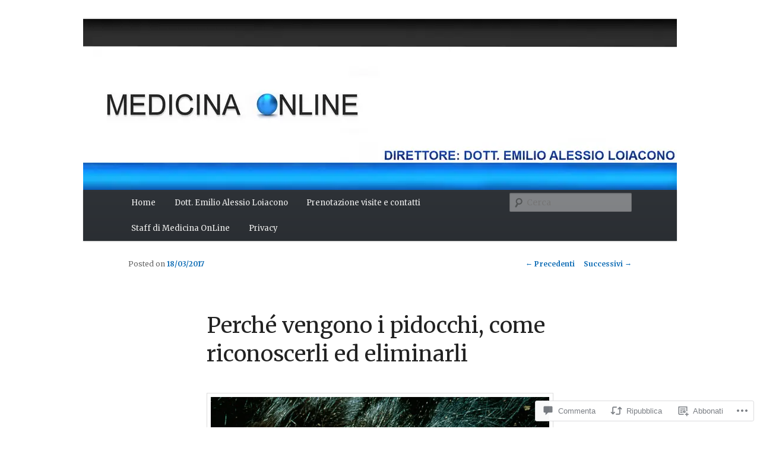

--- FILE ---
content_type: text/vtt; charset=utf-8
request_url: https://video-meta.open.video/caption/0ShKZc4dkoZI/0f5b1f4455949daf8fcdee8f5e882fce_it.vtt
body_size: 6766
content:
WEBVTT

00:00.230 --> 00:02.690
in contrada torretta in territorio di

00:02.690 --> 00:04.610
biancavilla continua il lancio del

00:04.610 --> 00:07.460
sacchetto ovviamente della spazzatura

00:07.460 --> 00:09.469
nonostante non sia in atto nessun

00:09.469 --> 00:11.809
agitazione degli operatori ecologici la

00:11.809 --> 00:14.150
discarica è sempre tale anzi la zona

00:14.150 --> 00:16.219
viene investita ogni giorno di più da

00:16.219 --> 00:18.289
rifiuti di ogni genere e le strade

00:18.289 --> 00:20.210
attorno alla discarica che conducono

00:20.210 --> 00:22.609
nelle abitazioni private sono sempre

00:22.609 --> 00:24.650
inaccessibili siamo in pieno parco

00:24.650 --> 00:27.140
dell'etna in una zona protetta anzi di

00:27.140 --> 00:29.210
una zona che dovrebbe essere protetta

00:29.210 --> 00:31.369
contrada torretta è uno dei siti di cui

00:31.369 --> 00:33.140
si è occupata l'associazione si ma chi

00:33.140 --> 00:34.579
ha la quale ha presentato nei giorni

00:34.579 --> 00:36.770
scorsi esposti alla procura della

00:36.770 --> 00:38.899
repubblica all'unione europea e ai

00:38.899 --> 00:41.210
carabinieri per denunciare quella che ha

00:41.210 --> 00:43.520
definito una delle più grandi vergogne

00:43.520 --> 00:44.960
dei nostri tempi

00:44.960 --> 00:46.640
e il riferimento è alla questione

00:46.640 --> 00:48.590
rifiuti che grava sui diciotto comuni

00:48.590 --> 00:50.899
dell'ato 3 simeto ambiente e nella

00:50.899 --> 00:52.730
discarica torrette questa mattina ci

00:52.730 --> 00:54.800
siamo tornati proprio con la presidente

00:54.800 --> 00:56.840
di sea marchi angela anzalone che ci

00:56.840 --> 00:58.760
parla degli esposti presentati dai

00:58.760 --> 01:00.679
carabinieri professore sansalone avete

01:00.679 --> 01:03.019
segnalato questo caso della discarica e

01:03.019 --> 01:04.730
il caso è come voi potete ben vedere

01:04.730 --> 01:06.920
abbastanza grave perché qui vengono

01:06.920 --> 01:09.170
adesso abbiamo quello che rimane dello

01:09.170 --> 01:11.090
sciopero però solitamente vengono

01:11.090 --> 01:13.220
svuotati i cassonetti però quello che

01:13.220 --> 01:15.050
vedete qua accanto a noi invece rimane

01:15.050 --> 01:17.360
sempre perché la zona non viene pulita e

01:17.360 --> 01:19.640
chiaramente si determini uno stato di

01:19.640 --> 01:21.980
dissesto chiamiamolo di stesso

01:21.980 --> 01:24.170
ambientale perché non è possibile che si

01:24.170 --> 01:26.900
sia al centro del cuore e nel centro del

01:26.900 --> 01:29.420
cuore del parco dell'etna e ci sia tutto

01:29.420 --> 01:31.750
questo quando loro poi impongono vincoli

01:31.750 --> 01:34.760
giustamente giustamente però che vincola

01:34.760 --> 01:37.610
loro se ne parliamo dei vostri esposti

01:37.610 --> 01:39.380
perché avete presentato l'esposto

01:39.380 --> 01:41.090
l'unione europea

01:41.090 --> 01:42.590
sì abbiamo presentato un esposto alla

01:42.590 --> 01:44.240
commissione europea ci siamo rivolti

01:44.240 --> 01:45.530
anche all'agenzia alla corte di

01:45.530 --> 01:47.900
giustizia perché pensiamo che è quello

01:47.900 --> 01:49.490
che è il problema del lato lato in

01:49.490 --> 01:51.860
questo momento il grande tiranno la

01:51.860 --> 01:53.570
nostra associazione si macchia nasce

01:53.570 --> 01:56.180
proprio contro le tirannidi e questo

01:56.180 --> 01:59.450
tiranno che il lato sta imponendo

01:59.450 --> 02:01.579
sta imponendo una situazione veramente

02:01.579 --> 02:03.469
terribile sia dal punto di vista

02:03.469 --> 02:05.479
finanziario sia dal punto di vista

02:05.479 --> 02:07.850
ambientale e quindi ritenere che siano

02:07.850 --> 02:09.319
violati diritti dell'uomo e

02:09.319 --> 02:11.120
dell'ambiente noi abbiamo esposto i

02:11.120 --> 02:13.519
fatti accerteranno loro effettivamente

02:13.519 --> 02:14.870
lo accerterà anche la procura della

02:14.870 --> 02:17.330
repubblica di catania se effettivamente

02:17.330 --> 02:18.920
c'è una violazione dei diritti

02:18.920 --> 02:21.080
ambientali dei diritti umani e dei

02:21.080 --> 02:24.500
diritti diciamo giuridici dietro le sue

02:24.500 --> 02:26.420
spalle c'è una casa invasa dalla

02:26.420 --> 02:28.310
spazzatura c'è anche una stradina

02:28.310 --> 02:30.290
privata alla quale non si può accedere

02:30.290 --> 02:32.230
appunto perché c'è appunto

02:32.230 --> 02:35.209
questa grande discarica quindi un

02:35.209 --> 02:37.610
problema tangibile per i cittadini in

02:37.610 --> 02:40.519
questa casa vede sempre come spettacolo

02:40.519 --> 02:43.310
questa spazzatura che vedete qua perché

02:43.310 --> 02:45.500
questo è di solito rimane fanno danno

02:45.500 --> 02:48.019
una pulitina però poi chissà perché no e

02:48.019 --> 02:49.760
tutto rimane come prima

02:49.760 --> 02:51.410
per quanto riguarda insomma in questi

02:51.410 --> 02:52.849
giorni in questi mesi si è parlato

02:52.849 --> 02:55.099
sempre di termovalorizzatori di raccolta

02:55.099 --> 02:56.780
differenziata qual è la vostra posizione

02:56.780 --> 02:59.030
su questo allora ovviamente alla nostra

02:59.030 --> 03:00.709
posizione è quella dell'europa cioè

03:00.709 --> 03:02.660
avere la raccolta differenziata come

03:02.660 --> 03:04.970
tutti i paesi civili del mondo

03:04.970 --> 03:07.359
certamente dobbiamo

03:07.359 --> 03:10.310
forse capire che qualcuno potrebbe anche

03:10.310 --> 03:12.230
voler i termovalorizzatori e pensare che

03:12.230 --> 03:14.540
sia la strada più facile incenerire le

03:14.540 --> 03:17.030
risorse e così risolvere il problema in

03:17.030 --> 03:19.190
effetti sempre per quel principio nulla

03:19.190 --> 03:20.870
si crea ma tutto si trasforma

03:20.870 --> 03:24.049
trasformeremo questi rifiuti in aria in

03:24.049 --> 03:26.930
aria nociva piena di diossine e di altro

03:26.930 --> 03:29.060
ancora perché il termovalizzatore poi

03:29.060 --> 03:30.799
tra l'altro non abbatterebbe nemmeno i

03:30.799 --> 03:33.049
costi quindi cittadini continuerebbero a

03:33.049 --> 03:36.290
pagare caro il servizio spazzatura

03:36.290 --> 03:37.940
l'unica cosa che potrebbe abbassare i

03:37.940 --> 03:40.910
costi e rendere l'ambiente vivibile solo

03:40.910 --> 03:42.349
la differenziata così come vuole

03:42.349 --> 03:43.519
l'europa

03:43.519 --> 03:45.349
l'iniziativa è stata sposata anche dal

03:45.349 --> 03:47.420
giornale si ma chi ha il cui prossimo

03:47.420 --> 03:49.280
numero è in distribuzione domani

03:49.280 --> 03:51.560
pomeriggio intanto si macchia lancia un

03:51.560 --> 03:52.910
appello anche alle altre associazioni

03:52.910 --> 03:55.790
del territorio ai comitati ai sindacati

03:55.790 --> 03:58.069
alle testate giornalistiche alle forze

03:58.069 --> 04:00.019
politiche e alle istituzioni per

04:00.019 --> 04:02.660
costituire un grande coordinamento con

04:02.660 --> 04:06.099
tutte le realtà del territorio


--- FILE ---
content_type: text/vtt; charset=utf-8
request_url: https://video-meta.open.video/caption/cWdCgCq5Uopd/1aefe937dc21ff3ad39d1910ff8d5e91_it.vtt
body_size: 2753
content:
WEBVTT

00:00.770 --> 00:03.050
da oggi dunque la sicilia piomba in zona

00:03.050 --> 00:05.150
gialla l'isola sforato tutti i parametri

00:05.150 --> 00:07.009
in particolar modo quelli che riguardano

00:07.009 --> 00:09.680
gli ospedalizzati sarà dunque necessario

00:09.680 --> 00:12.110
portare la mascherina all'aperto sempre

00:12.110 --> 00:13.969
inoltre nei ristoranti le persone al

00:13.969 --> 00:15.920
tavolo non potranno superare le quattro

00:15.920 --> 00:18.470
unità prima per contagio ultima per

00:18.470 --> 00:20.420
vaccinazione l'isola ha pagato lo scotto

00:20.420 --> 00:22.340
dell'estate con oltre 2 milioni di

00:22.340 --> 00:24.470
turisti che si sono riversati in sicilia

00:24.470 --> 00:27.020
e questo ovviamente causato una grande

00:27.020 --> 00:29.180
circolazione del virus che ha portato ad

00:29.180 --> 00:31.039
un aumento costante degli ospedalizzati

00:31.039 --> 00:33.440
che però sono in gran parte non

00:33.440 --> 00:35.690
vaccinati contro l'infezione

00:35.690 --> 00:37.760
intanto la regione siciliana ha fornito

00:37.760 --> 00:38.989
i dati sulle percentuali di

00:38.989 --> 00:40.550
immunizzazione di tutti i comuni

00:40.550 --> 00:43.280
dell'isola adrano è tra gli ultimi posti

00:43.280 --> 00:47.149
precisamente 300 46esimo il 58 per cento

00:47.149 --> 00:49.520
virgola 91 de gli adraniti ha ricevuto

00:49.520 --> 00:52.210
almeno una dose di vaccino mentre il 50

00:52.210 --> 00:54.680
3,60 per cento ha completato il ciclo

00:54.680 --> 00:56.180
delle due dosi

00:56.180 --> 00:57.530
chi se la passa meglio e biancavilla

00:57.530 --> 01:00.649
dove 66.90 per cento ha ricevuto almeno

01:00.649 --> 01:03.260
una dose del siero anti covip mentre la

01:03.260 --> 01:05.499
percentuale degli immunizzati e del

01:05.499 --> 01:09.859
61,20 per cento a paternò il 61,22 per

01:09.859 --> 01:12.189
cento ha ricevuto la prima dose il

01:12.189 --> 01:15.200
56,66 per cento entrambe chi ha la

01:15.200 --> 01:17.329
percentuale più alta nel comprensorio e

01:17.329 --> 01:18.999
bronte il

01:18.999 --> 01:21.219
69,73 per cento della popolazione

01:21.219 --> 01:24.490
vaccinabile ha ricevuto una dose il

01:24.490 --> 01:27.350
65,80 5 per cento ha completato il ciclo

01:27.350 --> 01:30.170
vaccinale con le due dosi santa maria di

01:30.170 --> 01:31.849
licodia così come adrano è tra gli

01:31.849 --> 01:35.109
ultimi posti nella campagna vaccinale il

01:35.109 --> 01:37.639
58,88 per cento ha ricevuto la prima

01:37.639 --> 01:41.689
dose il 50 3,60 per cento ha completato

01:41.689 --> 01:43.369
il processo di immunizzazione

01:43.369 --> 01:45.619
ciò che emerge dai dati forniti dalla

01:45.619 --> 01:47.450
regione che la provincia etnea si è

01:47.450 --> 01:48.950
indietro rispetto alle altre province

01:48.950 --> 01:49.909
siciliane

01:49.909 --> 01:52.069
per quanto riguarda i casi attivi ad

01:52.069 --> 01:54.469
adrano sono 41 i soggetti positivi al co

01:54.469 --> 01:57.679
vid di cui un solo ospedalizzato 19 i

01:57.679 --> 02:00.409
casi attivi a biancavilla e 95 a paternò

02:00.409 --> 02:04.178
di cui 2 ospedalizzati


--- FILE ---
content_type: text/vtt; charset=utf-8
request_url: https://video-meta.open.video/caption/Fsq-6m4cIPXy/34dede1d08351b48dec6ade905c6dea9_it.vtt
body_size: 4759
content:
WEBVTT

00:00.000 --> 00:02.340
la notizia era già trapelata da qualche

00:02.340 --> 00:04.140
settimana ne avevamo dato annuncio

00:04.140 --> 00:07.140
adesso è ufficiale l'accorpamento del 19

00:07.140 --> 00:09.420
dicembre nel reparto di ortopedia

00:09.420 --> 00:10.800
dell'ospedale Maria Santissima

00:10.800 --> 00:13.200
Addolorata di Biancavilla a quello del

00:13.200 --> 00:15.120
nosocomio Santissimo Salvatore di

00:15.120 --> 00:17.880
Paternò nel corso della riunione tra i

00:17.880 --> 00:19.800
sindaci del comprensorio Etneo avvenuto

00:19.800 --> 00:21.900
a Catania tempo fa si era paventata

00:21.900 --> 00:24.000
questa possibilità poi escluso

00:24.000 --> 00:25.980
dall'aspetto Nea dopo l'intervento del

00:25.980 --> 00:27.420
sindaco Antonio Bonanno e

00:27.420 --> 00:29.580
successivamente riconsiderata una

00:29.580 --> 00:31.560
circolare del dipartimento ospitalità

00:31.560 --> 00:33.500
pubblica e privata dell'asp di Catania

00:33.500 --> 00:36.840
firmata dal direttore Salvatore scala ha

00:36.840 --> 00:38.340
decretato il provvedimento per la durata

00:38.340 --> 00:40.620
di due mesi nel documento si toccano

00:40.620 --> 00:42.239
diversi punti Tra cui la

00:42.239 --> 00:43.980
riorganizzazione delle unità operative

00:43.980 --> 00:46.559
complesse dei presidi ospedalieri di

00:46.559 --> 00:49.140
Bronte e Biancavilla e Paternò alla fine

00:49.140 --> 00:51.420
del periodo di prova sarà effettuata una

00:51.420 --> 00:53.340
rivalutazione delle necessità sanitarie

00:53.340 --> 00:55.260
tenendo in conto Pure la presenza

00:55.260 --> 00:57.539
nell'ospedale di Biancavilla del reparto

00:57.539 --> 01:00.420
di rianimazione la decisione la seconda

01:00.420 --> 01:02.219
potrebbe essere preludio del fatto che

01:02.219 --> 01:04.799
il prossimo reparto essere accorpato sia

01:04.799 --> 01:06.659
la chirurgia di Paternò che a questo

01:06.659 --> 01:08.280
punto potrebbe chiudere a favore di

01:08.280 --> 01:10.680
quello biancavillese quelle messe in

01:10.680 --> 01:13.439
atto sono strategie per fronteggiare la

01:13.439 --> 01:15.420
carenza di personale medico e paramedico

01:15.420 --> 01:18.000
che purtroppo in Italia da nord a sud è

01:18.000 --> 01:21.420
una triste concreta e comune realtà e in

01:21.420 --> 01:23.460
merito alla notizia las di Catania ha

01:23.460 --> 01:25.380
voluto precisare che in merito alle

01:25.380 --> 01:27.240
notizie apparse su diversi organi di

01:27.240 --> 01:29.159
stampa relative alla soppressione dei

01:29.159 --> 01:31.020
posti letto di ortopedia dell'ospedale

01:31.020 --> 01:33.479
di Biancavilla le disposizioni adottate

01:33.479 --> 01:34.860
dal direttore del dipartimento

01:34.860 --> 01:37.020
ospedalizza e privata sono

01:37.020 --> 01:38.939
esclusivamente rivolte a garantire

01:38.939 --> 01:41.700
nell'imminenza la piena operatività dei

01:41.700 --> 01:43.920
servizi e la reperibilità del personale

01:43.920 --> 01:46.259
delle unità operative di ortopedia degli

01:46.259 --> 01:48.360
ospedali di Bronte Biancavilla e Paternò

01:48.360 --> 01:50.640
in un unico sito nessuna soppressione

01:50.640 --> 01:53.340
quindi di posti letto a Biancavilla già

01:53.340 --> 01:55.439
disposto dalla direzione strategia per

01:55.439 --> 01:57.780
lunedì prossimo 19 dicembre una

01:57.780 --> 01:59.880
ulteriore verifica organizzativa per

01:59.880 --> 02:02.040
individuare i percorsi assistenziali e

02:02.040 --> 02:04.020
le soluzioni idonee Che garantiscano

02:04.020 --> 02:05.759
efficienza e sicurezza dei servizi

02:05.759 --> 02:08.280
interessati nell'intera area a seguito

02:08.280 --> 02:10.319
delle suddette verifiche saranno assunte

02:10.319 --> 02:12.480
delle decisioni sulla allocazione dei

02:12.480 --> 02:15.180
posti di degenza in atto prosegue la

02:15.180 --> 02:17.280
nota nei tre ospedali del distretto sono

02:17.280 --> 02:19.920
cinque dirigenti medici specialisti in

02:19.920 --> 02:21.840
servizio due dell'ospedale di

02:21.840 --> 02:24.060
Biancavilla tre nell'ospedale di Paternò

02:24.060 --> 02:26.459
sono già in corso prosegue il comunicato

02:26.459 --> 02:28.379
e le procedure straordinarie per il

02:28.379 --> 02:31.140
reclutamento di medici specialisti il 16

02:31.140 --> 02:32.520
novembre scorso è stato pubblicato

02:32.520 --> 02:34.739
l'avviso per consultazione preliminare

02:34.739 --> 02:37.440
di mercato di operatori economici per il

02:37.440 --> 02:40.020
reclutamento di medici specializzati in

02:40.020 --> 02:41.660
anestesia cardiologia e chirurgia

02:41.660 --> 02:44.340
ortopedia medicina d'urgenza e medicina

02:44.340 --> 02:46.620
interna da assegnare anche Agli ospedali

02:46.620 --> 02:48.959
di Bronte Biancavilla e Paternò saranno

02:48.959 --> 02:51.239
Inoltre adottate ulteriori iniziative

02:51.239 --> 02:53.400
per garantire la migliore copertura dei

02:53.400 --> 02:56.239
posti disponibili


--- FILE ---
content_type: text/vtt; charset=utf-8
request_url: https://video-meta.open.video/caption/g86eT9wtpjAc/a95a05b9672f30b61abf0249cb8b482f_ms-MY.vtt
body_size: 11
content:
WEBVTT

00:00.000 --> 00:07.000
Kami berada di tempat yang terbaik di Singapura

00:07.000 --> 00:21.000
Kami menikmati perhiasan dan kegembiraan di sini.
Kami menikmati perhiasan dan kegembiraan di sini

00:21.000 --> 00:35.000
Kami menikmati perhiasan dan kegembiraan di sini.
Kami menikmati perhiasan dan kegembiraan di sini

00:35.000 --> 00:45.000
Kami menikmati perhiasan dan kegembiraan di sini.
Kami menikmati perhiasan dan kegembiraan di sini


--- FILE ---
content_type: text/vtt; charset=utf-8
request_url: https://video-meta.open.video/caption/BzvUZCCIU97t/46fdce76a24dd6316adb6e3642660fdc_it.vtt
body_size: 5858
content:
WEBVTT

00:00.000 --> 00:01.920
nell'ambito della settimana della

00:01.920 --> 00:04.200
prevenzione promossa dalla Misericordia

00:04.200 --> 00:07.020
di Adrano per i suoi 35 anni di attività

00:07.020 --> 00:10.080
in programma visite specialistiche anche

00:10.080 --> 00:12.360
per i più piccoli a conferma del

00:12.360 --> 00:14.940
concetto che è importante prevenire

00:14.940 --> 00:18.000
anche da bambini e pertanto prevenzione

00:18.000 --> 00:20.699
sanitaria anche a scuola come è stato

00:20.699 --> 00:22.500
fatto questa mattina nel plesso

00:22.500 --> 00:25.500
patellaro dell'istituto comprensivo Don

00:25.500 --> 00:28.199
Antonino La mela di Adrano oggi è

00:28.199 --> 00:30.960
toccata ad un odontoiatra il dottore

00:30.960 --> 00:33.660
Mariano mamazza visitare i bambini

00:33.660 --> 00:36.180
dottoressa perché è importante fare

00:36.180 --> 00:39.480
queste visite a questa età per i bambini

00:39.480 --> 00:42.120
Beh è importantissimo perché questa è

00:42.120 --> 00:44.160
un'età delicata in cui si iniziano a

00:44.160 --> 00:45.600
cambiare i denti si iniziano a

00:45.600 --> 00:47.520
sviluppare le prime ma l'occlusioni

00:47.520 --> 00:49.500
dentali però purtroppo spesso i genitori

00:49.500 --> 00:53.039
non sono consapevoli di questa cosa

00:53.039 --> 00:55.980
tendono a portare il bambino al dentista

00:55.980 --> 00:58.460
già in età più avanzata quando a volte

00:58.460 --> 01:00.660
riscontriamo delle problematiche che

01:00.660 --> 01:02.520
ormai sono aggravate e quindi conviene

01:02.520 --> 01:04.640
iniziare a intercettare Prima queste

01:04.640 --> 01:07.680
patologie Tant'è vero che stamattina Già

01:07.680 --> 01:09.900
si delle prime 20 visite praticamente su

01:09.900 --> 01:12.360
20 bambini già 19 presentavano patologie

01:12.360 --> 01:15.119
o perché presentavano delle carie già

01:15.119 --> 01:16.500
denti definitivi Perché addirittura

01:16.500 --> 01:19.260
presentavano delle prime malocclusioni a

01:19.260 --> 01:20.939
livello di chiusura quindi è importante

01:20.939 --> 01:24.420
fare iniziative come queste perché si

01:24.420 --> 01:27.180
tende a sensibilizzare i genitori a

01:27.180 --> 01:28.860
portare dal dentista ma così Come

01:28.860 --> 01:31.560
rendere da altri medici bambini già da

01:31.560 --> 01:33.780
piccoli anche se apparentemente non

01:33.780 --> 01:36.119
sembra che ci sia nessun problema però

01:36.119 --> 01:38.100
iniziano a prendere confidenza col

01:38.100 --> 01:40.320
dentista Qualora in futuro dovesse avere

01:40.320 --> 01:43.680
problemi già non arrivano gli invasi di

01:43.680 --> 01:46.380
urgenza Ecco meglio iniziare a portare a

01:46.380 --> 01:47.939
fare delle prime visite anche da sei

01:47.939 --> 01:50.759
anni sette otto anni e poi pian pianino

01:50.759 --> 01:52.979
Se ci dovesse essere un problema sicura

01:52.979 --> 01:55.320
se no è sempre bene comunque controllare

01:55.320 --> 01:57.780
Questa è una cosa importante l'Istituto

01:57.780 --> 02:01.259
Comprensivo La mela appunto sta

02:01.259 --> 02:03.360
ospitando questa iniziativa preside come

02:03.360 --> 02:05.460
mi diceva il medico è importante fare

02:05.460 --> 02:07.979
prevenzione anche in età scolare

02:07.979 --> 02:11.160
soprattutto in età scolare perché è il

02:11.160 --> 02:12.900
momento in cui Come diceva il dottore i

02:12.900 --> 02:15.360
bambini sviluppano le principali

02:15.360 --> 02:17.940
patologie che Poi metteranno a rischio i

02:17.940 --> 02:20.940
loro futuro e a livello di salute la

02:20.940 --> 02:22.560
scuola è molto attenta alla nostra

02:22.560 --> 02:24.660
scuola è molto attenta in quanto a

02:24.660 --> 02:26.580
prevenzione e ho accolto molto

02:26.580 --> 02:30.420
volentieri l'iniziativa di una di una

02:30.420 --> 02:33.120
visita Insomma di osservare i bambini in

02:33.120 --> 02:37.020
quanto a denti in quanto a anche

02:37.020 --> 02:39.360
ortopedia quindi struttura proprio

02:39.360 --> 02:41.280
portante perché sappiamo benissimo

02:41.280 --> 02:44.220
quanto è importante con lo zaino e anche

02:44.220 --> 02:46.879
alla Mazzini siamo proseguendo con

02:46.879 --> 02:50.519
una una uno screening Auxologico quindi

02:50.519 --> 02:54.060
per vedere un po' rapporto peso altezza

02:54.060 --> 02:57.440
e quindi intervenire sulla prevenzione

02:57.440 --> 03:00.920
dell'obesità del sovrappeso siamo

03:00.920 --> 03:03.480
intervenendo a 360 gradi io sono

03:03.480 --> 03:05.940
veramente contenta perché i bambini in

03:05.940 --> 03:10.379
quarta e quinta sono diciamo non ci non

03:10.379 --> 03:12.360
ci pensano tanto ai denti pensano i

03:12.360 --> 03:14.940
dolci pensano alle caramelle e i

03:14.940 --> 03:16.500
genitori Come diceva il dottore Poi alla

03:16.500 --> 03:18.360
fine intervengono quando è troppo tardi

03:18.360 --> 03:22.500
quando cioè quando veramente poi è

03:22.500 --> 03:24.420
difficile anche oneroso voglio dire

03:24.420 --> 03:27.260
quindi che la scuola sia un veicolo di

03:27.260 --> 03:30.599
prevenzione un supporto per aiutare le

03:30.599 --> 03:32.879
famiglie a guidare i bambini a crescere

03:32.879 --> 03:35.159
bene È fondamentale ricordiamo che tutto

03:35.159 --> 03:37.440
questo nell'ambito delle Celebrazioni

03:37.440 --> 03:39.180
del 35esimo anniversario della

03:39.180 --> 03:41.519
fondazione della Misericordia Serena ci

03:41.519 --> 03:43.739
ricordi come prosegue la settimana della

03:43.739 --> 03:45.840
prevenzione Sì praticamente per adesso

03:45.840 --> 03:47.940
stiamo facendo queste visite qui a

03:47.940 --> 03:49.379
scuola presso il secondo circolo

03:49.379 --> 03:52.080
didattico Ma le visite continuano presso

03:52.080 --> 03:54.120
il convento dei Cappuccini nei locali

03:54.120 --> 03:57.000
dell'ex scuola Infatti l'ingresso degli

03:57.000 --> 03:59.760
ambulatori sarà da via Cadore

03:59.760 --> 04:01.560
ovviamente proprio nel cancello dove

04:01.560 --> 04:04.319
entrano i mezzi vi aspettiamo e se avete

04:04.319 --> 04:06.239
delle informazioni per per favore

04:06.239 --> 04:07.739
chiamateci perché sono davvero

04:07.739 --> 04:11.480
importanti le visite di prevenzione


--- FILE ---
content_type: text/vtt; charset=utf-8
request_url: https://video-meta.open.video/caption/zsVyK3d6BD1d/ca1f8d7e5c730978b647bec8e9c05a37_it-IT.vtt
body_size: 2906
content:
WEBVTT

00:00.000 --> 00:04.159
Una nuova piaga si abbatte sul mondo dell'allevamento siciliano

00:04.159 --> 00:08.119
Dopo la siccità che ha piegato
fortemente il settore, così come per

00:08.119 --> 00:17.459
l'agricoltura, arriva ora anche la blue lung, la cosiddetta lingua blu. Si
tratta di una malattia infettiva dei ruminanti, trasmessa dagli insetti che

00:17.459 --> 00:23.520
porta alla morte degli animali colpiti. In Italia è presente
soprattutto in Sardegna, dove si combatte contro questa

00:23.520 --> 00:28.319
malattia da diversi anni ormai, ma
ad oggi non sono state trovate cure

00:28.319 --> 00:33.520
Il risultato è la decimazione degli
allevamenti per la disperazione degli allevatori

00:33.520 --> 00:37.779
La lingua blu è purtroppo presente
anche in Sicilia, nel Catanese, dopo

00:37.779 --> 00:42.479
Vizzini e Palagonia, il distretto di
Adrano e Bronte, un focolaio è stato

00:42.479 --> 00:49.720
appena individuato anche a Paternò. Colpito un
allevamento nella zona di Contrada-Valanghe con 150 pecore

00:49.720 --> 00:57.479
uccise all'interno di un gregge che conta 500 animali. È un
disastro senza precedenti, evidenzia il presidente di Conf

00:57.479 --> 01:04.400
Agricultura Catania, Giosuè Arcoria. Sono stato nell'azienda
dell'allevatore Colpito, si tratta di un nostro associato

01:04.400 --> 01:12.639
Mai mi sarei aspettato un danno di tale portata. Oltre a dover
far fronte da un anno e mezzo ad una siccità senza precedenti e

01:12.639 --> 01:16.879
quindi alla mancanza di foraggio e
mangimi, ora muoiono anche gli animali

01:16.879 --> 01:22.599
dice ancora Arcoria. Non c'è tempo da perdere, la
situazione è devastante e rischia di espandersi a

01:22.599 --> 01:27.800
macchia d'olio. Chiediamo urgentemente la
convocazione di una tavolo regionale specifico per

01:27.800 --> 01:33.199
definire una strategia di contenimento della
malattia perché dobbiamo capire come muoverci

01:33.199 --> 01:41.120
Purtroppo non ci sono metodi per combattere la malattia,
ma possono essere messe in atto solo azioni di prevenzione

01:41.120 --> 01:50.760
La febbre gaterrale degli ovini, o conosciuta come lingua blu, colpisce
essenzialmente tutti i ruminanti, domestici e serpatici. In particolare

01:50.760 --> 01:55.480
quelli che sviluppano sintomatologia clinica
sono gli ovini, ed è proprio gli ovini

01:55.480 --> 02:02.959
che nel nostro territorio stanno avendo i maggiori
danni. E' una malattia data dal sierotipo 8

02:02.959 --> 02:09.720
e diffusa in alcuni distretti della
provincia di Catania, quale il distretto di

02:09.720 --> 02:18.360
Paternoe e Adrano e il distretto di Bronte. Come tale
sono coinvolti parecchi allevamenti, dove sono presenti

02:18.679 --> 02:24.240
8.500 capi, di questi ne sono stati
colpiti 500, di cui la metà sono andati

02:24.240 --> 02:30.800
incontro a morte. La malattia non si trasmette da
animale ad animale, non si trasmette da animale

02:30.800 --> 02:38.279
all'uomo, non si trasmette con i prodotti, e' una malattia che
è trasmessa da un vettore, che è la zanzara, un culicoide

02:38.279 --> 02:45.960
per cui bisogna fare lotta di prevenzione
affinché gli animali non siano punti dalle zanzare

02:45.960 --> 02:52.399
tramite i piretroidi. Inoltre fare una profilassi
vaccinale con i vaccini disponibili in commercio


--- FILE ---
content_type: text/vtt; charset=utf-8
request_url: https://video-meta.open.video/caption/0ShKZc4dkoZI/0f5b1f4455949daf8fcdee8f5e882fce_it.vtt
body_size: 6601
content:
WEBVTT

00:00.230 --> 00:02.690
in contrada torretta in territorio di

00:02.690 --> 00:04.610
biancavilla continua il lancio del

00:04.610 --> 00:07.460
sacchetto ovviamente della spazzatura

00:07.460 --> 00:09.469
nonostante non sia in atto nessun

00:09.469 --> 00:11.809
agitazione degli operatori ecologici la

00:11.809 --> 00:14.150
discarica è sempre tale anzi la zona

00:14.150 --> 00:16.219
viene investita ogni giorno di più da

00:16.219 --> 00:18.289
rifiuti di ogni genere e le strade

00:18.289 --> 00:20.210
attorno alla discarica che conducono

00:20.210 --> 00:22.609
nelle abitazioni private sono sempre

00:22.609 --> 00:24.650
inaccessibili siamo in pieno parco

00:24.650 --> 00:27.140
dell'etna in una zona protetta anzi di

00:27.140 --> 00:29.210
una zona che dovrebbe essere protetta

00:29.210 --> 00:31.369
contrada torretta è uno dei siti di cui

00:31.369 --> 00:33.140
si è occupata l'associazione si ma chi

00:33.140 --> 00:34.579
ha la quale ha presentato nei giorni

00:34.579 --> 00:36.770
scorsi esposti alla procura della

00:36.770 --> 00:38.899
repubblica all'unione europea e ai

00:38.899 --> 00:41.210
carabinieri per denunciare quella che ha

00:41.210 --> 00:43.520
definito una delle più grandi vergogne

00:43.520 --> 00:44.960
dei nostri tempi

00:44.960 --> 00:46.640
e il riferimento è alla questione

00:46.640 --> 00:48.590
rifiuti che grava sui diciotto comuni

00:48.590 --> 00:50.899
dell'ato 3 simeto ambiente e nella

00:50.899 --> 00:52.730
discarica torrette questa mattina ci

00:52.730 --> 00:54.800
siamo tornati proprio con la presidente

00:54.800 --> 00:56.840
di sea marchi angela anzalone che ci

00:56.840 --> 00:58.760
parla degli esposti presentati dai

00:58.760 --> 01:00.679
carabinieri professore sansalone avete

01:00.679 --> 01:03.019
segnalato questo caso della discarica e

01:03.019 --> 01:04.730
il caso è come voi potete ben vedere

01:04.730 --> 01:06.920
abbastanza grave perché qui vengono

01:06.920 --> 01:09.170
adesso abbiamo quello che rimane dello

01:09.170 --> 01:11.090
sciopero però solitamente vengono

01:11.090 --> 01:13.220
svuotati i cassonetti però quello che

01:13.220 --> 01:15.050
vedete qua accanto a noi invece rimane

01:15.050 --> 01:17.360
sempre perché la zona non viene pulita e

01:17.360 --> 01:19.640
chiaramente si determini uno stato di

01:19.640 --> 01:21.980
dissesto chiamiamolo di stesso

01:21.980 --> 01:24.170
ambientale perché non è possibile che si

01:24.170 --> 01:26.900
sia al centro del cuore e nel centro del

01:26.900 --> 01:29.420
cuore del parco dell'etna e ci sia tutto

01:29.420 --> 01:31.750
questo quando loro poi impongono vincoli

01:31.750 --> 01:34.760
giustamente giustamente però che vincola

01:34.760 --> 01:37.610
loro se ne parliamo dei vostri esposti

01:37.610 --> 01:39.380
perché avete presentato l'esposto

01:39.380 --> 01:41.090
l'unione europea

01:41.090 --> 01:42.590
sì abbiamo presentato un esposto alla

01:42.590 --> 01:44.240
commissione europea ci siamo rivolti

01:44.240 --> 01:45.530
anche all'agenzia alla corte di

01:45.530 --> 01:47.900
giustizia perché pensiamo che è quello

01:47.900 --> 01:49.490
che è il problema del lato lato in

01:49.490 --> 01:51.860
questo momento il grande tiranno la

01:51.860 --> 01:53.570
nostra associazione si macchia nasce

01:53.570 --> 01:56.180
proprio contro le tirannidi e questo

01:56.180 --> 01:59.450
tiranno che il lato sta imponendo

01:59.450 --> 02:01.579
sta imponendo una situazione veramente

02:01.579 --> 02:03.469
terribile sia dal punto di vista

02:03.469 --> 02:05.479
finanziario sia dal punto di vista

02:05.479 --> 02:07.850
ambientale e quindi ritenere che siano

02:07.850 --> 02:09.319
violati diritti dell'uomo e

02:09.319 --> 02:11.120
dell'ambiente noi abbiamo esposto i

02:11.120 --> 02:13.519
fatti accerteranno loro effettivamente

02:13.519 --> 02:14.870
lo accerterà anche la procura della

02:14.870 --> 02:17.330
repubblica di catania se effettivamente

02:17.330 --> 02:18.920
c'è una violazione dei diritti

02:18.920 --> 02:21.080
ambientali dei diritti umani e dei

02:21.080 --> 02:24.500
diritti diciamo giuridici dietro le sue

02:24.500 --> 02:26.420
spalle c'è una casa invasa dalla

02:26.420 --> 02:28.310
spazzatura c'è anche una stradina

02:28.310 --> 02:30.290
privata alla quale non si può accedere

02:30.290 --> 02:32.230
appunto perché c'è appunto

02:32.230 --> 02:35.209
questa grande discarica quindi un

02:35.209 --> 02:37.610
problema tangibile per i cittadini in

02:37.610 --> 02:40.519
questa casa vede sempre come spettacolo

02:40.519 --> 02:43.310
questa spazzatura che vedete qua perché

02:43.310 --> 02:45.500
questo è di solito rimane fanno danno

02:45.500 --> 02:48.019
una pulitina però poi chissà perché no e

02:48.019 --> 02:49.760
tutto rimane come prima

02:49.760 --> 02:51.410
per quanto riguarda insomma in questi

02:51.410 --> 02:52.849
giorni in questi mesi si è parlato

02:52.849 --> 02:55.099
sempre di termovalorizzatori di raccolta

02:55.099 --> 02:56.780
differenziata qual è la vostra posizione

02:56.780 --> 02:59.030
su questo allora ovviamente alla nostra

02:59.030 --> 03:00.709
posizione è quella dell'europa cioè

03:00.709 --> 03:02.660
avere la raccolta differenziata come

03:02.660 --> 03:04.970
tutti i paesi civili del mondo

03:04.970 --> 03:07.359
certamente dobbiamo

03:07.359 --> 03:10.310
forse capire che qualcuno potrebbe anche

03:10.310 --> 03:12.230
voler i termovalorizzatori e pensare che

03:12.230 --> 03:14.540
sia la strada più facile incenerire le

03:14.540 --> 03:17.030
risorse e così risolvere il problema in

03:17.030 --> 03:19.190
effetti sempre per quel principio nulla

03:19.190 --> 03:20.870
si crea ma tutto si trasforma

03:20.870 --> 03:24.049
trasformeremo questi rifiuti in aria in

03:24.049 --> 03:26.930
aria nociva piena di diossine e di altro

03:26.930 --> 03:29.060
ancora perché il termovalizzatore poi

03:29.060 --> 03:30.799
tra l'altro non abbatterebbe nemmeno i

03:30.799 --> 03:33.049
costi quindi cittadini continuerebbero a

03:33.049 --> 03:36.290
pagare caro il servizio spazzatura

03:36.290 --> 03:37.940
l'unica cosa che potrebbe abbassare i

03:37.940 --> 03:40.910
costi e rendere l'ambiente vivibile solo

03:40.910 --> 03:42.349
la differenziata così come vuole

03:42.349 --> 03:43.519
l'europa

03:43.519 --> 03:45.349
l'iniziativa è stata sposata anche dal

03:45.349 --> 03:47.420
giornale si ma chi ha il cui prossimo

03:47.420 --> 03:49.280
numero è in distribuzione domani

03:49.280 --> 03:51.560
pomeriggio intanto si macchia lancia un

03:51.560 --> 03:52.910
appello anche alle altre associazioni

03:52.910 --> 03:55.790
del territorio ai comitati ai sindacati

03:55.790 --> 03:58.069
alle testate giornalistiche alle forze

03:58.069 --> 04:00.019
politiche e alle istituzioni per

04:00.019 --> 04:02.660
costituire un grande coordinamento con

04:02.660 --> 04:06.099
tutte le realtà del territorio


--- FILE ---
content_type: text/vtt; charset=utf-8
request_url: https://video-meta.open.video/caption/g86eT9wtpjAc/a95a05b9672f30b61abf0249cb8b482f_ms-MY.vtt
body_size: 21
content:
WEBVTT

00:00.000 --> 00:07.000
Kami berada di tempat yang terbaik di Singapura

00:07.000 --> 00:21.000
Kami menikmati perhiasan dan kegembiraan di sini.
Kami menikmati perhiasan dan kegembiraan di sini

00:21.000 --> 00:35.000
Kami menikmati perhiasan dan kegembiraan di sini.
Kami menikmati perhiasan dan kegembiraan di sini

00:35.000 --> 00:45.000
Kami menikmati perhiasan dan kegembiraan di sini.
Kami menikmati perhiasan dan kegembiraan di sini


--- FILE ---
content_type: text/vtt; charset=utf-8
request_url: https://video-meta.open.video/caption/vrgeNcHOciTl/8e27b9c80dadb829b26696e54e4a853b_it.vtt
body_size: 8094
content:
WEBVTT

00:00.000 --> 00:02.250
un nei sit in di protesta si è svolto

00:02.250 --> 00:04.410
questa mattina davanti la serie di

00:04.410 --> 00:06.120
adrano da parte dei lavoratori forestali

00:06.120 --> 00:08.309
e dei braccianti agricoli che

00:08.309 --> 00:10.590
lamentavano il mancato pagamento delle

00:10.590 --> 00:12.870
indennità di malattia si tratta della

00:12.870 --> 00:15.150
prima azione di protesta da parte del

00:15.150 --> 00:17.970
fus con fari che nei giorni scorsi ha

00:17.970 --> 00:20.520
inviato una diffida ai vertici regionali

00:20.520 --> 00:22.949
dell'istituto di previdenza sociale

00:22.949 --> 00:25.199
stamattina il primo sit in e ad adrano

00:25.199 --> 00:27.510
id operatori si sono radunati davanti

00:27.510 --> 00:30.029
l'ufficio in stranite di via casale dei

00:30.029 --> 00:30.840
greci

00:30.840 --> 00:32.668
una delegazione di lavoratori e

00:32.669 --> 00:34.860
dirigenti sindacali fra il quale a

00:34.860 --> 00:37.110
freddo la delfa ha poi incontrato il

00:37.110 --> 00:39.059
direttore in's di adana intorno a

00:39.059 --> 00:41.610
mezzogiorno è finito l'incontro con il

00:41.610 --> 00:44.219
direttore dell'inps di adano in studio

00:44.219 --> 00:45.930
abbiamo le signore alcune signore e

00:45.930 --> 00:47.370
signori che hanno partecipato alla

00:47.370 --> 00:48.390
trattativa

00:48.390 --> 00:50.399
maurizio grosso l'esito di questo

00:50.399 --> 00:52.800
incontro con il direttore l'esito di

00:52.800 --> 00:54.449
questo incontro dimostra che la lotta

00:54.449 --> 00:57.960
paga perché il direttore si è impegnato

00:57.960 --> 01:01.829
sentendo messina ma sentendo pure i

01:01.829 --> 01:04.518
dirigenti dell'inps nazionale a

01:04.519 --> 01:07.470
liquidare tutte le pratiche di indennità

01:07.470 --> 01:10.590
di malattia pregresse entro il 30 di

01:10.590 --> 01:14.090
questo mese ci è dispiaciuto davvero

01:14.090 --> 01:16.080
arrivare a una situazione di

01:16.080 --> 01:18.240
mobilitazione di questo tipo

01:18.240 --> 01:20.189
tuttavia ci rendiamo conto che se non

01:20.189 --> 01:21.890
l'avessimo messa in piedi probabilmente

01:21.890 --> 01:24.720
questi risultati non ci sarebbero stati

01:24.720 --> 01:28.020
come dimostrano i continui ricorsi

01:28.020 --> 01:30.150
amministrativi che abbiamo fatto è che

01:30.150 --> 01:32.130
fino ad oggi non avevano prodotto alcun

01:32.130 --> 01:33.810
risultato

01:33.810 --> 01:38.490
per queste ragioni riteniamo che

01:38.490 --> 01:42.270
il risultato sia un risultato importante

01:42.270 --> 01:44.820
e che l'inps da oggi in poi debba

01:44.820 --> 01:46.380
cambiare registro

01:46.380 --> 01:49.110
non può considerare i lavoratori numeri

01:49.110 --> 01:51.570
da statistica re i lavoratori sono

01:51.570 --> 01:54.420
persone in carne ossa e come tali vanno

01:54.420 --> 01:58.080
come dire i loro diritti vanno onorati

01:58.080 --> 01:59.820
nei tempi previsti dalla legge

01:59.820 --> 02:01.100
andiamo uno dei casi più eclatanti

02:01.100 --> 02:03.689
salvatore catania attende la malattia

02:03.689 --> 02:06.570
dal 6 dicembre quando è stato ha avuto

02:06.570 --> 02:08.640
infortuni sul lavoro fatto un intervento

02:08.640 --> 02:13.290
cuffia spalla infine i 26 di marzo

02:13.290 --> 02:15.060
io ancora io aspetto la malattia è

02:15.060 --> 02:17.700
successo questo infortunio infortuni è

02:17.700 --> 02:20.100
stato diciamo causato primo di un

02:20.100 --> 02:23.180
incendio che l'ho presa alla leggera e

02:23.180 --> 02:27.420
dopo diciamo visto il danno che c'era e

02:27.420 --> 02:29.160
ho fatto l'intervento che si è fatto

02:29.160 --> 02:32.489
diciamo coppia spalla e intendere rotto

02:32.489 --> 02:35.160
il questa indennità lo doveva percepire

02:35.160 --> 02:37.349
quanto entro 60 giorni cioè quando

02:37.349 --> 02:41.099
giorni io dovevo diciamo qualche cosa

02:41.099 --> 02:43.970
che a febbraio si e invece niente ancora

02:43.970 --> 02:47.670
26 26 di marzo ancora zero questo

02:47.670 --> 02:49.769
signore invece come la situazione è

02:49.769 --> 02:52.230
questa e l'ennesima beffa nel da del

02:52.230 --> 02:54.269
danno prima c'è il danno della malattia

02:54.269 --> 02:56.820
e poi la beffa per la beffa si intende

02:56.820 --> 02:58.769
anche dire che uno appena si mette in

02:58.769 --> 03:01.290
malattia deve stare 15 20 giorni a casa

03:01.290 --> 03:03.450
appena ti danno alla pillola come ti

03:03.450 --> 03:04.230
senti

03:04.230 --> 03:06.690
quindi è un tormento doppio stare a casa

03:06.690 --> 03:08.010
con la malattia

03:08.010 --> 03:09.540
e poi ci sono le forze visite dei

03:09.540 --> 03:11.819
parenti mi chiama stomaco

03:11.819 --> 03:14.459
non si sa se chiamare medico e becchino

03:14.459 --> 03:17.730
su questo no quindi è importante sapere

03:17.730 --> 03:20.640
una una via molto sbrigativa per questa

03:20.640 --> 03:22.709
malattia perché noi vogliamo andare a

03:22.709 --> 03:25.079
lavorare vogliamo uscire di casa

03:25.079 --> 03:27.420
noi stare a casa a fare i parassiti per

03:27.420 --> 03:30.510
questa malattia che veniamo quadrano e

03:30.510 --> 03:32.430
diciamo catania catania ci dice messina

03:32.430 --> 03:34.920
messina i cd già catani insomma questa è

03:34.920 --> 03:37.139
la solita il solito dramma che c'è in

03:37.139 --> 03:39.090
sicilia ma ti diceva questo signore

03:39.090 --> 03:40.739
veniamo qui all'inps e difficilmente

03:40.739 --> 03:43.819
abbiamo delle risposte e il direttore

03:43.819 --> 03:45.319
non c'è mai o perché prendiamo

03:45.319 --> 03:47.540
appuntamento con la pecca senza perché

03:47.540 --> 03:50.120
non c'è mai di chi dobbiamo essere

03:50.120 --> 03:52.670
assistiti inutilmente venire qua e ci

03:52.670 --> 03:55.129
dicono sempre come dice il mio amico

03:55.129 --> 03:58.519
lavoratore la beffa la beffa perché noi

03:58.519 --> 03:59.980
nessuno ci sa dare nessuna informazione

03:59.980 --> 04:02.389
andando anche dal sindacato sindacato

04:02.389 --> 04:04.400
dice il direttore non c'è e non si può

04:04.400 --> 04:06.530
più muovere più di tanto oggi siamo qua

04:06.530 --> 04:08.359
per avere una risposta

04:08.359 --> 04:10.069
oltre all'indennità di malattia siete

04:10.069 --> 04:11.359
qui anche per la questione delle

04:11.359 --> 04:13.669
pensioni delle pensioni io sono un

04:13.669 --> 04:15.709
portavoce di mio padre perché lui gli

04:15.709 --> 04:17.690
hanno bloccato la pensione per cinque

04:17.690 --> 04:19.880
mesi e ancora non si vedono i risultati

04:19.880 --> 04:23.150
non danno notizie per il motivo per

04:23.150 --> 04:25.520
quale motivo è stata bloccata hanno

04:25.520 --> 04:27.680
lasciate a casa una persona che non può

04:27.680 --> 04:30.440
non può lavorare e non può non è

04:30.440 --> 04:32.210
assolutamente il nostro e percependo

04:32.210 --> 04:34.729
nessuna pensione quindi come può andare

04:34.729 --> 04:38.479
avanti questa persona senza aiuti senza

04:38.479 --> 04:40.729
motivo senza motivo hanno bloccato

04:40.729 --> 04:42.080
questa situazione

04:42.080 --> 04:43.789
a proposito di pensione abbiamo un altro

04:43.789 --> 04:47.120
caso eclatante a 67 anni alessandro

04:47.120 --> 04:50.360
toria le hanno detto che non all'età me

04:50.360 --> 04:52.449
l'hanno anche messo per iscritto

04:52.449 --> 04:55.580
naturalmente io regolarmente a 66 anni 7

04:55.580 --> 04:58.490
mesi e ho fatto domanda per andare in

04:58.490 --> 05:03.520
pensione in cui dicevo io una nota

05:03.520 --> 05:05.800
per iscritto dove mi dicono che la mia

05:05.800 --> 05:09.370
pratica è stata bocciata chi ne va se in

05:09.370 --> 05:11.680
quanto non ho ancora l'età non so se a

05:11.680 --> 05:15.759
60 fra pochi giorni of compio 67 anni

05:15.759 --> 05:17.500
non so quando devo andare in pensione

05:17.500 --> 05:22.780
quanti contributi sono iscritto dal 1967

05:22.780 --> 05:27.190
co 50 anni e ha 51 anni con questo di

05:27.190 --> 05:29.860
contribuzione fra italia ed estero e non

05:29.860 --> 05:32.050
ha ancora l'età e non ho ancora letto

05:32.050 --> 05:34.210
quando dovrebbe prendere questa pensione

05:34.210 --> 05:36.039
e non so una volta e mi hanno bocciato

05:36.039 --> 05:38.710
la pratica penso che dovrei riformulare

05:38.710 --> 05:40.270
un'altra volta un'altra istanza di

05:40.270 --> 05:43.650
pensione presumo


--- FILE ---
content_type: text/javascript
request_url: https://medicinaonline.co/humix/inline_embed
body_size: 9467
content:
var ezS = document.createElement("link");ezS.rel="stylesheet";ezS.type="text/css";ezS.href="//go.ezodn.com/ezvideo/ezvideojscss.css?cb=185";document.head.appendChild(ezS);
var ezS = document.createElement("link");ezS.rel="stylesheet";ezS.type="text/css";ezS.href="//go.ezodn.com/ezvideo/ezvideocustomcss.css?cb=428736-0-185";document.head.appendChild(ezS);
window.ezVideo = {"appendFloatAfterAd":false,"language":"en","titleString":"","titleOption":"","autoEnableCaptions":false}
var ezS = document.createElement("script");ezS.src="//vjs.zencdn.net/vttjs/0.14.1/vtt.min.js";document.head.appendChild(ezS);
(function() {
		let ezInstream = {"prebidBidders":[{"bidder":"criteo","params":{"networkId":7987,"pubid":"101496","video":{"playbackmethod":[2,6]}},"ssid":"10050"},{"bidder":"openx","params":{"delDomain":"ezoic-d.openx.net","unit":"560605963"},"ssid":"10015"},{"bidder":"pubmatic","params":{"adSlot":"Ezoic_default_video","publisherId":"156983"},"ssid":"10061"},{"bidder":"ttd","params":{"publisherId":"78f5c3a50b925ddc08f019d363834a92","supplySourceId":"ezoic"},"ssid":"11384"},{"bidder":"vidazoo","params":{"cId":"652646d136d29ed957788c6d","pId":"59ac17c192832d0011283fe3"},"ssid":"11372"},{"bidder":"yieldmo","params":{"placementId":"3159086761833865258"},"ssid":"11315"},{"bidder":"rubicon","params":{"accountId":21150,"siteId":269072,"video":{"language":"en","size_id":201},"zoneId":3326304},"ssid":"10063"},{"bidder":"onetag","params":{"pubId":"62499636face9dc"},"ssid":"11291"},{"bidder":"sharethrough","params":{"pkey":"VS3UMr0vpcy8VVHMnE84eAvj"},"ssid":"11309"},{"bidder":"amx","params":{"tagid":"ZXpvaWMuY29tLXJvbi12aWRlbw"},"ssid":"11290"},{"bidder":"33across_i_s2s","params":{"productId":"instream","siteId":"bQuJay49ur74klrkHcnnVW"},"ssid":"11321"},{"bidder":"adyoulike_i_s2s","params":{"placement":"b74dd1bf884ad15f7dc6fca53449c2db"},"ssid":"11314"},{"bidder":"amx_i_s2s","params":{"tagid":"JreGFOmAO"},"ssid":"11290"},{"bidder":"appnexus_i_s2s","params":{"placementId":31702519},"ssid":"10087"},{"bidder":"cadent_aperture_mx_i_s2s","params":{"tagid":"178315"},"ssid":"11389"},{"bidder":"criteo_i_s2s","params":{"networkId":12274,"pubid":"104211","video":{"playbackmethod":[2,6]}},"ssid":"10050"},{"bidder":"inmobi_i_s2s","params":{"plc":"10000369791"},"ssid":"11387"},{"bidder":"medianet_i_s2s","params":{"cid":"8CUPV1T76","crid":"578781359"},"ssid":"11307"},{"bidder":"onetag_i_s2s","params":{"pubId":"62499636face9dc"},"ssid":"11291"},{"bidder":"openx_i_s2s","params":{"delDomain":"ezoic-d.openx.net","unit":"559783386"},"ssid":"10015"},{"bidder":"pubmatic_i_s2s","params":{"adSlot":"Ezoic_default_video","publisherId":"156983"},"ssid":"10061"},{"bidder":"rubicon_i_s2s","params":{"accountId":21150,"siteId":421616,"video":{"language":"en","size_id":201},"zoneId":2495262},"ssid":"10063"},{"bidder":"sharethrough_i_s2s","params":{"pkey":"kgPoDCWJ3LoAt80X9hF5eRLi"},"ssid":"11309"},{"bidder":"smartadserver_i_s2s","params":{"formatId":117670,"networkId":4503,"pageId":1696160,"siteId":557984},"ssid":"11335"},{"bidder":"sonobi_i_s2s","params":{"TagID":"86985611032ca7924a34"},"ssid":"10048"},{"bidder":"triplelift_i_s2s","params":{"inventoryCode":"ezoic_RON_instream_PbS2S"},"ssid":"11296"},{"bidder":"trustedstack_i_s2s","params":{"cid":"TS9HJFH44","crid":"944965478"},"ssid":"11396"},{"bidder":"vidazoo_i_s2s","params":{"cId":"68415a84f0bd2a2f4a824fae","pId":"59ac17c192832d0011283fe3"},"ssid":"11372"}],"apsSlot":{"slotID":"instream_desktop_na_Video","divID":"","slotName":"","mediaType":"video","sizes":[[400,300],[640,390],[390,640],[320,480],[480,320],[400,225],[640,360],[768,1024],[1024,768],[640,480]],"slotParams":{}},"allApsSlots":[{"Slot":{"slotID":"AccompanyingContent_640x360v_5-60seconds_Off_NoSkip","divID":"","slotName":"","mediaType":"video","sizes":[[400,300],[640,390],[390,640],[320,480],[480,320],[400,225],[640,360],[768,1024],[1024,768],[640,480]],"slotParams":{}},"Duration":60},{"Slot":{"slotID":"AccompanyingContent_640x360v_5-60seconds_Off_Skip","divID":"","slotName":"","mediaType":"video","sizes":[[400,300],[640,390],[390,640],[320,480],[480,320],[400,225],[640,360],[768,1024],[1024,768],[640,480]],"slotParams":{}},"Duration":60},{"Slot":{"slotID":"AccompanyingContent_640x360v_5-30seconds_Off_NoSkip","divID":"","slotName":"","mediaType":"video","sizes":[[400,300],[640,390],[390,640],[320,480],[480,320],[400,225],[640,360],[768,1024],[1024,768],[640,480]],"slotParams":{}},"Duration":30},{"Slot":{"slotID":"AccompanyingContent_640x360v_5-30seconds_Off_Skip","divID":"","slotName":"","mediaType":"video","sizes":[[400,300],[640,390],[390,640],[320,480],[480,320],[400,225],[640,360],[768,1024],[1024,768],[640,480]],"slotParams":{}},"Duration":30},{"Slot":{"slotID":"AccompanyingContent_640x360v_5-15seconds_Off_NoSkip","divID":"","slotName":"","mediaType":"video","sizes":[[400,300],[640,390],[390,640],[320,480],[480,320],[400,225],[640,360],[768,1024],[1024,768],[640,480]],"slotParams":{}},"Duration":15},{"Slot":{"slotID":"AccompanyingContent_640x360v_5-15seconds_Off_Skip","divID":"","slotName":"","mediaType":"video","sizes":[[400,300],[640,390],[390,640],[320,480],[480,320],[400,225],[640,360],[768,1024],[1024,768],[640,480]],"slotParams":{}},"Duration":15},{"Slot":{"slotID":"instream_desktop_na_Video","divID":"","slotName":"","mediaType":"video","sizes":[[400,300],[640,390],[390,640],[320,480],[480,320],[400,225],[640,360],[768,1024],[1024,768],[640,480]],"slotParams":{}},"Duration":30}],"genericInstream":false,"UnfilledCnt":0,"AllowPreviousBidToSetBidFloor":false,"PreferPrebidOverAmzn":false,"DoNotPassBidFloorToPreBid":false,"bidCacheThreshold":-1,"rampUp":true,"IsEzDfpAccount":true,"EnableVideoDeals":false,"monetizationApproval":{"DomainId":428736,"Domain":"medicinaonline.co","HumixChannelId":79536,"HasGoogleEntry":false,"HDMApproved":false,"MCMApproved":true},"SelectivelyIncrementUnfilledCount":false,"BlockBidderAfterBadAd":true,"useNewVideoStartingFloor":false,"addHBUnderFloor":false,"dvama":false,"dgeb":false,"vatc":{"at":"INSTREAM","fs":"UNIFORM","mpw":200,"itopf":false,"bcds":"v","bcdsds":"g","bcd":{"ad_type":"INSTREAM","data":{"country":"US","form_factor":1,"impressions":4717867,"share_ge7":0.821858,"bucket":"bid-rich","avg_depth":9.317049,"p75_depth":12,"share_ge5":0.843778,"share_ge9":0.789982},"is_domain":false,"loaded_at":"2026-01-20T23:23:12.762932756-08:00"}},"totalVideoDuration":0,"totalAdsPlaybackDuration":0,"optimizedPrebidPods":true};
		if (typeof __ezInstream !== "undefined" && __ezInstream.breaks) {
			__ezInstream.breaks = __ezInstream.breaks.concat(ezInstream.breaks);
		} else {
			window.__ezInstream = ezInstream;
		}
	})();
var EmbedExclusionEvaluated = 'exempt'; var EzoicMagicPlayerExclusionSelectors = ["#ez-toc-container","#ez-cookie-dialog",".ul",".container",".entry-content","blockquote",".li","div.entry-content",".humix-off","table","#toc_container"];var EzoicMagicPlayerInclusionSelectors = [];var EzoicPreferredLocation = '1';

			window.humixFirstVideoLoaded = true
			window.dispatchEvent(new CustomEvent('humixFirstVideoLoaded'));
		
window.ezVideoIframe=false;window.renderEzoicVideoContentCBs=window.renderEzoicVideoContentCBs||[];window.renderEzoicVideoContentCBs.push(function(){let videoObjects=[{"PlayerId":"ez-4999","VideoContentId":"tOu7UvtQBY2","VideoPlaylistSelectionId":0,"VideoPlaylistId":1,"VideoTitle":"SP 50. La strada della disperazione","VideoDescription":"Una strada fondamentale per un migliaio di agricoltori di Adrano, Biancavilla, Santa Maria di Licodia. \nE\u0026#39; la famigerata strada provinciale 50, chiusa al transito nel 2006 dopo che il manto stradale saltò in un tratto a causa di un cedimento, ma l\u0026#39;intera arteria presenta avvallamenti e buche che mettono a rischio i tanti automobilisti che ancora la percorrono. La situazione è precipitata nel 2012 con la voragine che bloccò di fatto il transito veicolare. Dalla strada dipende la vita di centinaia di aziende agricole che sarebbero costretti a percorsi alternativi lunghi per raggiungere le campagne di questa zona. Una situazione insostenibile, per questo numerosi produttori agricoli decisero di tassarsi e realizzare a proprie spese una stradina in pietrisco di un centinaio di metri, parallela al tratto di strada crollata. Ma anche la strada \u0026#34;fai da te\u0026#34; oggi è in precarie condizioni ed è soggetta a continui cedimenti per questo gli agricoltori, i quali chiedono che venga finalmente sistemata la strada della loro \u0026#34;sopravvivenza\u0026#34;.","VideoChapters":{"Chapters":null,"StartTimes":null,"EndTimes":null},"VideoLinksSrc":"","VideoSrcURL":"https://streaming.open.video/contents/qFBG2cOlIclQ/1739238196/index.m3u8","VideoDurationMs":538760,"DeviceTypeFlag":14,"FloatFlag":14,"FloatPosition":1,"IsAutoPlay":true,"IsLoop":false,"IsLiveStreaming":false,"OutstreamEnabled":false,"ShouldConsiderDocVisibility":true,"ShouldPauseAds":true,"AdUnit":"","ImpressionId":0,"VideoStartTime":0,"IsStartTimeEnabled":0,"IsKeyMoment":false,"PublisherVideoContentShare":{"DomainIdOwner":360107,"DomainIdShare":428736,"DomainIdHost":360107,"DomainNameOwner":"tvadrano.com","VideoContentId":"tOu7UvtQBY2","LoadError":"[MagicPlayerPlaylist:0]","IsEzoicOwnedVideo":false,"IsGenericInstream":false,"IsOutstream":false,"IsGPTOutstream":false},"VideoUploadSource":"import-from-youtube","IsVertical":false,"IsPreferred":false,"ShowControls":false,"IsSharedEmbed":false,"ShortenId":"tOu7UvtQBY2","Preview":false,"PlaylistHumixId":"","VideoSelection":10,"MagicPlaceholderType":1,"MagicHTML":"\u003cdiv id=ez-video-wrap-ez-4998 class=ez-video-wrap style=\"align-self: stretch;\"\u003e\u003cdiv class=ez-video-center\u003e\u003cdiv class=\"ez-video-content-wrap ez-rounded-border\"\u003e\u003cdiv id=ez-video-wrap-ez-4999 class=\"ez-video-wrap ez-video-magic\" style=\"align-self: stretch;\"\u003e\u003cdiv class=ez-video-magic-row\u003e\u003col class=ez-video-magic-list\u003e\u003cli class=\"ez-video-magic-item ez-video-magic-autoplayer\"\u003e\u003cdiv id=floating-placeholder-ez-4999 class=floating-placeholder style=\"display: none;\"\u003e\u003cdiv id=floating-placeholder-sizer-ez-4999 class=floating-placeholder-sizer\u003e\u003cpicture class=\"video-js vjs-playlist-thumbnail\"\u003e\u003cimg id=floating-placeholder-thumbnail alt loading=lazy nopin=nopin\u003e\u003c/picture\u003e\u003c/div\u003e\u003c/div\u003e\u003cdiv id=ez-video-container-ez-4999 class=\"ez-video-container ez-video-magic-redesign ez-responsive ez-float-right\" style=\"flex-wrap: wrap;\"\u003e\u003cdiv class=ez-video-ez-stuck-bar id=ez-video-ez-stuck-bar-ez-4999\u003e\u003cdiv class=\"ez-video-ez-stuck-close ez-simple-close\" id=ez-video-ez-stuck-close-ez-4999 style=\"font-size: 16px !important; text-shadow: none !important; color: #000 !important; font-family: system-ui !important; background-color: rgba(255,255,255,0.5) !important; border-radius: 50% !important; text-align: center !important;\"\u003ex\u003c/div\u003e\u003c/div\u003e\u003cvideo id=ez-video-ez-4999 class=\"video-js ez-vid-placeholder\" controls preload=metadata\u003e\u003cp class=vjs-no-js\u003ePlease enable JavaScript\u003c/p\u003e\u003c/video\u003e\u003cdiv class=ez-vid-preview id=ez-vid-preview-ez-4999\u003e\u003c/div\u003e\u003cdiv id=lds-ring-ez-4999 class=lds-ring\u003e\u003cdiv\u003e\u003c/div\u003e\u003cdiv\u003e\u003c/div\u003e\u003cdiv\u003e\u003c/div\u003e\u003cdiv\u003e\u003c/div\u003e\u003c/div\u003e\u003c/div\u003e\u003cli class=\"ez-video-magic-item ez-video-magic-playlist\"\u003e\u003cdiv id=ez-video-playlist-ez-4998 class=vjs-playlist\u003e\u003c/div\u003e\u003c/ol\u003e\u003c/div\u003e\u003c/div\u003e\u003cdiv id=floating-placeholder-ez-4998 class=floating-placeholder style=\"display: none;\"\u003e\u003cdiv id=floating-placeholder-sizer-ez-4998 class=floating-placeholder-sizer\u003e\u003cpicture class=\"video-js vjs-playlist-thumbnail\"\u003e\u003cimg id=floating-placeholder-thumbnail alt loading=lazy nopin=nopin\u003e\u003c/picture\u003e\u003c/div\u003e\u003c/div\u003e\u003cdiv id=ez-video-container-ez-4998 class=\"ez-video-container ez-video-magic-redesign ez-responsive ez-float-right\" style=\"flex-wrap: wrap;\"\u003e\u003cdiv class=ez-video-ez-stuck-bar id=ez-video-ez-stuck-bar-ez-4998\u003e\u003cdiv class=\"ez-video-ez-stuck-close ez-simple-close\" id=ez-video-ez-stuck-close-ez-4998 style=\"font-size: 16px !important; text-shadow: none !important; color: #000 !important; font-family: system-ui !important; background-color: rgba(255,255,255,0.5) !important; border-radius: 50% !important; text-align: center !important;\"\u003ex\u003c/div\u003e\u003c/div\u003e\u003cvideo id=ez-video-ez-4998 class=\"video-js ez-vid-placeholder vjs-16-9\" controls preload=metadata\u003e\u003cp class=vjs-no-js\u003ePlease enable JavaScript\u003c/p\u003e\u003c/video\u003e\u003cdiv class=keymoment-container id=keymoment-play style=\"display: none;\"\u003e\u003cspan id=play-button-container class=play-button-container-active\u003e\u003cspan class=\"keymoment-play-btn play-button-before\"\u003e\u003c/span\u003e\u003cspan class=\"keymoment-play-btn play-button-after\"\u003e\u003c/span\u003e\u003c/span\u003e\u003c/div\u003e\u003cdiv class=\"keymoment-container rewind\" id=keymoment-rewind style=\"display: none;\"\u003e\u003cdiv id=keymoment-rewind-box class=rotate\u003e\u003cspan class=\"keymoment-arrow arrow-two double-arrow-icon\"\u003e\u003c/span\u003e\u003cspan class=\"keymoment-arrow arrow-one double-arrow-icon\"\u003e\u003c/span\u003e\u003c/div\u003e\u003c/div\u003e\u003cdiv class=\"keymoment-container forward\" id=keymoment-forward style=\"display: none;\"\u003e\u003cdiv id=keymoment-forward-box\u003e\u003cspan class=\"keymoment-arrow arrow-two double-arrow-icon\"\u003e\u003c/span\u003e\u003cspan class=\"keymoment-arrow arrow-one double-arrow-icon\"\u003e\u003c/span\u003e\u003c/div\u003e\u003c/div\u003e\u003cdiv id=vignette-overlay\u003e\u003c/div\u003e\u003cdiv id=vignette-top-card class=vignette-top-card\u003e\u003cdiv class=vignette-top-channel\u003e\u003ca rel=nofollow class=top-channel-logo target=_blank role=link aria-label=\"channel logo\" style='background-image: url(\"https://video-meta.humix.com/logo/20445/logo-1734003434.webp\");'\u003e\u003c/a\u003e\u003c/div\u003e\u003cdiv class=\"vignette-top-title top-enable-channel-logo\"\u003e\u003cdiv class=\"vignette-top-title-text vignette-magic-player\"\u003e\u003ca rel=nofollow class=vignette-top-title-link id=vignette-top-title-link-ez-4998 target=_blank tabindex=0 href=https://open.video/video/tOu7UvtQBY2\u003eSP 50. La strada della disperazione\u003c/a\u003e\u003c/div\u003e\u003c/div\u003e\u003cdiv class=vignette-top-share\u003e\u003cbutton class=vignette-top-button type=button title=share id=vignette-top-button\u003e\u003cdiv class=top-button-icon\u003e\u003csvg height=\"100%\" version=\"1.1\" viewBox=\"0 0 36 36\" width=\"100%\"\u003e\n                                        \u003cuse class=\"svg-shadow\" xlink:href=\"#share-icon\"\u003e\u003c/use\u003e\n                                        \u003cpath class=\"svg-fill\" d=\"m 20.20,14.19 0,-4.45 7.79,7.79 -7.79,7.79 0,-4.56 C 16.27,20.69 12.10,21.81 9.34,24.76 8.80,25.13 7.60,27.29 8.12,25.65 9.08,21.32 11.80,17.18 15.98,15.38 c 1.33,-0.60 2.76,-0.98 4.21,-1.19 z\" id=\"share-icon\"\u003e\u003c/path\u003e\n                                    \u003c/svg\u003e\u003c/div\u003e\u003c/button\u003e\u003c/div\u003e\u003c/div\u003e\u003ca rel=nofollow id=watch-on-link-ez-4998 class=watch-on-link aria-label=\"Watch on Open.Video\" target=_blank href=https://open.video/video/tOu7UvtQBY2\u003e\u003cdiv class=watch-on-link-content aria-hidden=true\u003e\u003cdiv class=watch-on-link-text\u003eWatch on\u003c/div\u003e\u003cimg style=\"height: 1rem;\" src=https://assets.open.video/open-video-white-logo.png alt=\"Video channel logo\" class=img-fluid\u003e\u003c/div\u003e\u003c/a\u003e\u003cdiv class=ez-vid-preview id=ez-vid-preview-ez-4998\u003e\u003c/div\u003e\u003cdiv id=lds-ring-ez-4998 class=lds-ring\u003e\u003cdiv\u003e\u003c/div\u003e\u003cdiv\u003e\u003c/div\u003e\u003cdiv\u003e\u003c/div\u003e\u003cdiv\u003e\u003c/div\u003e\u003c/div\u003e\u003cdiv id=ez-video-links-ez-4998 style=position:absolute;\u003e\u003c/div\u003e\u003c/div\u003e\u003c/div\u003e\u003cdiv id=ez-lower-title-link-ez-4998 class=lower-title-link\u003e\u003ca rel=nofollow href=https://open.video/video/tOu7UvtQBY2 target=_blank\u003eSP 50. La strada della disperazione\u003c/a\u003e\u003c/div\u003e\u003c/div\u003e\u003c/div\u003e","PreferredVideoType":0,"DisableWatchOnLink":false,"DisableVignette":false,"DisableTitleLink":false,"VideoPlaylist":{"VideoPlaylistId":1,"FirstVideoSelectionId":0,"FirstVideoIndex":0,"Name":"Universal Player","IsLooping":1,"IsShuffled":0,"Autoskip":0,"Videos":[{"PublisherVideoId":1927264,"PublisherId":222638,"VideoContentId":"tOu7UvtQBY2","DomainId":360107,"Title":"SP 50. La strada della disperazione","Description":"Una strada fondamentale per un migliaio di agricoltori di Adrano, Biancavilla, Santa Maria di Licodia. \nE\u0026#39; la famigerata strada provinciale 50, chiusa al transito nel 2006 dopo che il manto stradale saltò in un tratto a causa di un cedimento, ma l\u0026#39;intera arteria presenta avvallamenti e buche che mettono a rischio i tanti automobilisti che ancora la percorrono. La situazione è precipitata nel 2012 con la voragine che bloccò di fatto il transito veicolare. Dalla strada dipende la vita di centinaia di aziende agricole che sarebbero costretti a percorsi alternativi lunghi per raggiungere le campagne di questa zona. Una situazione insostenibile, per questo numerosi produttori agricoli decisero di tassarsi e realizzare a proprie spese una stradina in pietrisco di un centinaio di metri, parallela al tratto di strada crollata. Ma anche la strada \u0026#34;fai da te\u0026#34; oggi è in precarie condizioni ed è soggetta a continui cedimenti per questo gli agricoltori, i quali chiedono che venga finalmente sistemata la strada della loro \u0026#34;sopravvivenza\u0026#34;.","VideoChapters":{"Chapters":null,"StartTimes":null,"EndTimes":null},"Privacy":"public","CreatedDate":"2025-02-04 05:15:21","ModifiedDate":"2025-02-04 05:44:50","PreviewImage":"https://video-meta.open.video/poster/qFBG2cOlIclQ/tOu7UvtQBY2_BMGGwl.jpg","RestrictByReferer":false,"ImpressionId":0,"VideoDurationMs":538760,"StreamingURL":"https://streaming.open.video/contents/qFBG2cOlIclQ/1739238196/index.m3u8","PublisherVideoContentShare":{"DomainIdOwner":360107,"DomainIdShare":428736,"DomainIdHost":360107,"DomainNameOwner":"tvadrano.com","VideoContentId":"tOu7UvtQBY2","IsEzoicOwnedVideo":false,"IsGenericInstream":false,"IsOutstream":false,"IsGPTOutstream":false},"ExternalId":"","IABCategoryName":"","IABCategoryIds":"","NLBCategoryIds":"","IsUploaded":false,"IsProcessed":false,"IsContentShareable":true,"UploadSource":"import-from-youtube","IsPreferred":false,"Category":"","IsRotate":false,"ShortenId":"tOu7UvtQBY2","PreferredVideoType":0,"HumixChannelId":20445,"IsHumixChannelActive":true,"VideoAutoMatchType":0,"ShareBaseUrl":"//open.video/","CanonicalLink":"https://tvadrano.com/openvideo/v/sp-50-la-strada-della-disperazione","OpenVideoHostedLink":"https://open.video/@tvasicilia/v/sp-50-la-strada-della-disperazione","ChannelSlug":"tvasicilia","Language":"it","Keywords":"tva,notizie,tvadrano,tvanotizie,televideoadrano,sp 50,strada valanghe,provincia enna,provincia catania,confine","HasMultiplePosterResolutions":true,"ResizedPosterVersion":1,"ChannelLogo":"logo/20445/logo-1734003434.webp","OwnerIntegrationType":"ns","IsChannelWPHosted":false,"HideReportVideoButton":false,"VideoPlaylistSelectionId":0,"VideoLinksSrc":"","VideoStartTime":0,"IsStartTimeEnabled":0,"AdUnit":"428736-shared-video-3","VideoPlaylistId":1,"InitialIndex":0},{"PublisherVideoId":2053461,"PublisherId":222638,"VideoContentId":"wyWgVLY7Yt2","DomainId":360107,"Title":"Adrano. Individuo molesta ragazze con atti indecenti. L’ultimo caso oggi denunciato sui social e all","Description":"Adrano. Individuo molesta ragazze con atti indecenti. L’ultimo caso oggi denunciato sui social e alla nostra redazione da una 20enne.  “Appena mi ha vista ha mostrato gli organi genitali, ho urlato e si è allontanato ma nessuno è intervenuto. Stiamo attente”.","VideoChapters":{"Chapters":null,"StartTimes":null,"EndTimes":null},"Privacy":"public","CreatedDate":"2025-04-04 03:28:05","ModifiedDate":"2025-04-04 03:32:39","PreviewImage":"https://video-meta.open.video/poster/rOFaMi4ZVt86/wyWgVLY7Yt2_HqMQqM.jpg","RestrictByReferer":false,"ImpressionId":0,"VideoDurationMs":113800,"StreamingURL":"https://streaming.open.video/contents/rOFaMi4ZVt86/1744160721/index.m3u8","PublisherVideoContentShare":{"DomainIdOwner":360107,"DomainIdShare":428736,"DomainIdHost":360107,"DomainNameOwner":"tvadrano.com","VideoContentId":"wyWgVLY7Yt2","IsEzoicOwnedVideo":false,"IsGenericInstream":false,"IsOutstream":false,"IsGPTOutstream":false},"ExternalId":"","IABCategoryName":"","IABCategoryIds":"","NLBCategoryIds":"","IsUploaded":false,"IsProcessed":false,"IsContentShareable":true,"UploadSource":"import-from-youtube","IsPreferred":false,"Category":"","IsRotate":false,"ShortenId":"wyWgVLY7Yt2","PreferredVideoType":0,"HumixChannelId":20445,"IsHumixChannelActive":true,"VideoAutoMatchType":0,"ShareBaseUrl":"//open.video/","CanonicalLink":"https://tvadrano.com/openvideo/v/adrano-individuo-molesta-ragazze-con-atti-indecenti-lultimo-caso-oggi-denunciato-sui-social-e-all","OpenVideoHostedLink":"https://open.video/@tvasicilia/v/adrano-individuo-molesta-ragazze-con-atti-indecenti-lultimo-caso-oggi-denunciato-sui-social-e-all","ChannelSlug":"tvasicilia","Language":"it","Keywords":"","HasMultiplePosterResolutions":true,"ResizedPosterVersion":0,"ChannelLogo":"logo/20445/logo-1734003434.webp","OwnerIntegrationType":"ns","IsChannelWPHosted":false,"HideReportVideoButton":false,"VideoPlaylistSelectionId":0,"VideoLinksSrc":"","VideoStartTime":0,"IsStartTimeEnabled":0,"AdUnit":"428736-shared-video-3","VideoPlaylistId":1,"InitialIndex":1},{"PublisherVideoId":1923306,"PublisherId":222638,"VideoContentId":"ti9QV876sJ2","DomainId":360107,"Title":"La campagna vaccinale in Sicilia. Ad Adrano solo il 53.60% della popolazione vaccinabile ha completa","Description":"La campagna vaccinale in Sicilia. Ad Adrano solo il 53.60% della popolazione vaccinabile ha completato le due dosi. Numeri migliori a Biancavilla, Paternò  e Bronte","VideoChapters":{"Chapters":null,"StartTimes":null,"EndTimes":null},"Privacy":"public","CreatedDate":"2025-02-02 07:49:18","ModifiedDate":"2025-02-02 08:04:48","PreviewImage":"https://video-meta.open.video/poster/cWdCgCq5Uopd/ti9QV876sJ2_blTvBO.jpg","RestrictByReferer":false,"ImpressionId":0,"VideoDurationMs":123080,"StreamingURL":"https://streaming.open.video/contents/cWdCgCq5Uopd/1739047817/index.m3u8","PublisherVideoContentShare":{"DomainIdOwner":360107,"DomainIdShare":428736,"DomainIdHost":360107,"DomainNameOwner":"tvadrano.com","VideoContentId":"ti9QV876sJ2","IsEzoicOwnedVideo":false,"IsGenericInstream":false,"IsOutstream":false,"IsGPTOutstream":false},"ExternalId":"","IABCategoryName":"Local News","IABCategoryIds":"384","NLBCategoryIds":"1096","IsUploaded":false,"IsProcessed":false,"IsContentShareable":true,"UploadSource":"import-from-youtube","IsPreferred":false,"Category":"","IsRotate":false,"ShortenId":"ti9QV876sJ2","PreferredVideoType":0,"HumixChannelId":20445,"IsHumixChannelActive":true,"VideoAutoMatchType":0,"ShareBaseUrl":"//open.video/","CanonicalLink":"https://tvadrano.com/openvideo/v/la-campagna-vaccinale-in-sicilia-ad-adrano-solo-il-5360-della-popolazione-vaccinabile-ha-completa","OpenVideoHostedLink":"https://open.video/@tvasicilia/v/la-campagna-vaccinale-in-sicilia-ad-adrano-solo-il-5360-della-popolazione-vaccinabile-ha-completa","ChannelSlug":"tvasicilia","Language":"it","Keywords":"tva notizie","HasMultiplePosterResolutions":true,"ResizedPosterVersion":1,"ChannelLogo":"logo/20445/logo-1734003434.webp","OwnerIntegrationType":"ns","IsChannelWPHosted":false,"HideReportVideoButton":false,"VideoPlaylistSelectionId":0,"VideoLinksSrc":"","VideoStartTime":0,"IsStartTimeEnabled":0,"AdUnit":"428736-shared-video-3","VideoPlaylistId":1,"InitialIndex":2},{"PublisherVideoId":2216128,"PublisherId":222638,"VideoContentId":"EK0Uhu7Z7B2","DomainId":360107,"Title":"Al via al presidio di Biancavilla la quarta campagna di screening mammografico promossa dall’APCA. S","Description":"Al via al presidio di Biancavilla la quarta campagna di screening mammografico promossa dall’APCA. Sessanta le donne prenotate. “La prevenzione è un atto di cura verso sé stesse”","VideoChapters":{"Chapters":null,"StartTimes":null,"EndTimes":null},"Privacy":"public","CreatedDate":"2025-06-26 03:28:18","ModifiedDate":"2025-06-26 04:17:34","PreviewImage":"https://video-meta.open.video/poster/6haqEw8B6Ygd/EK0Uhu7Z7B2_gJloKc.jpg","RestrictByReferer":false,"ImpressionId":0,"VideoDurationMs":89120,"StreamingURL":"https://streaming.open.video/contents/6haqEw8B6Ygd/1750908837/index.m3u8","PublisherVideoContentShare":{"DomainIdOwner":360107,"DomainIdShare":428736,"DomainIdHost":360107,"DomainNameOwner":"tvadrano.com","VideoContentId":"EK0Uhu7Z7B2","IsEzoicOwnedVideo":false,"IsGenericInstream":false,"IsOutstream":false,"IsGPTOutstream":false},"ExternalId":"","IABCategoryName":"Women's Health","IABCategoryIds":"238","NLBCategoryIds":"323","IsUploaded":false,"IsProcessed":false,"IsContentShareable":true,"UploadSource":"import-from-youtube","IsPreferred":false,"Category":"","IsRotate":false,"ShortenId":"EK0Uhu7Z7B2","PreferredVideoType":0,"HumixChannelId":20445,"IsHumixChannelActive":true,"VideoAutoMatchType":0,"ShareBaseUrl":"//open.video/","CanonicalLink":"https://tvadrano.com/openvideo/v/al-via-al-presidio-di-biancavilla-la-quarta-campagna-di-screening-mammografico-promossa-dallapca-s","OpenVideoHostedLink":"https://open.video/@tvasicilia/v/al-via-al-presidio-di-biancavilla-la-quarta-campagna-di-screening-mammografico-promossa-dallapca-s","ChannelSlug":"tvasicilia","Language":"it","Keywords":"","HasMultiplePosterResolutions":true,"ResizedPosterVersion":1,"ChannelLogo":"logo/20445/logo-1734003434.webp","OwnerIntegrationType":"ns","IsChannelWPHosted":false,"HideReportVideoButton":false,"VideoPlaylistSelectionId":0,"VideoLinksSrc":"","VideoStartTime":0,"IsStartTimeEnabled":0,"AdUnit":"428736-shared-video-3","VideoPlaylistId":1,"InitialIndex":3},{"PublisherVideoId":1916344,"PublisherId":222638,"VideoContentId":"BWvYUK6dtc2","DomainId":360107,"Title":"Adrano. La “Settimana della Prevenzione” della Misericordia. Oggi visite specialistiche anche per i","Description":"Adrano. La “Settimana della Prevenzione” della Misericordia. Oggi visite specialistiche anche per i più piccoli all’Ic “Don Antonino La Mela”","VideoChapters":{"Chapters":null,"StartTimes":null,"EndTimes":null},"Privacy":"public","CreatedDate":"2025-01-31 05:16:37","ModifiedDate":"2025-01-31 05:33:00","PreviewImage":"https://video-meta.open.video/poster/BzvUZCCIU97t/BWvYUK6dtc2_mtwgcf.jpg","RestrictByReferer":false,"ImpressionId":0,"VideoDurationMs":250183,"StreamingURL":"https://streaming.open.video/contents/BzvUZCCIU97t/1738925368/index.m3u8","PublisherVideoContentShare":{"DomainIdOwner":360107,"DomainIdShare":428736,"DomainIdHost":360107,"DomainNameOwner":"tvadrano.com","VideoContentId":"BWvYUK6dtc2","IsEzoicOwnedVideo":false,"IsGenericInstream":false,"IsOutstream":false,"IsGPTOutstream":false},"ExternalId":"","IABCategoryName":"Oral \u0026 Dental Care","IABCategoryIds":"316","NLBCategoryIds":"310","IsUploaded":false,"IsProcessed":false,"IsContentShareable":true,"UploadSource":"import-from-youtube","IsPreferred":false,"Category":"","IsRotate":false,"ShortenId":"BWvYUK6dtc2","PreferredVideoType":0,"HumixChannelId":20445,"IsHumixChannelActive":true,"VideoAutoMatchType":0,"ShareBaseUrl":"//open.video/","CanonicalLink":"https://tvadrano.com/openvideo/v/adrano-la-settimana-della-prevenzione-della-misericordia-oggi-visite-specialistiche-anche-per-i","OpenVideoHostedLink":"https://open.video/@tvasicilia/v/adrano-la-settimana-della-prevenzione-della-misericordia-oggi-visite-specialistiche-anche-per-i","ChannelSlug":"tvasicilia","Language":"it","Keywords":"","HasMultiplePosterResolutions":true,"ResizedPosterVersion":0,"ChannelLogo":"logo/20445/logo-1734003434.webp","OwnerIntegrationType":"ns","IsChannelWPHosted":false,"HideReportVideoButton":false,"VideoPlaylistSelectionId":0,"VideoLinksSrc":"","VideoStartTime":0,"IsStartTimeEnabled":0,"AdUnit":"428736-shared-video-3","VideoPlaylistId":1,"InitialIndex":4},{"PublisherVideoId":1916207,"PublisherId":222638,"VideoContentId":"A4CBg17stZ2","DomainId":360107,"Title":"Biancavilla. Da oggi l’accorpamento del reparto di ortopedia con quello dell’ospedale di Paternò. L’","Description":"Biancavilla. Da oggi l’accorpamento del reparto di ortopedia con quello dell’ospedale di Paternò. L’Asp evidenzia che non c’è alcuna soppressone dei posti letto","VideoChapters":{"Chapters":null,"StartTimes":null,"EndTimes":null},"Privacy":"public","CreatedDate":"2025-01-31 04:45:53","ModifiedDate":"2025-01-31 04:57:46","PreviewImage":"https://video-meta.open.video/poster/Fsq-6m4cIPXy/A4CBg17stZ2_lsnxCp.jpg","RestrictByReferer":false,"ImpressionId":0,"VideoDurationMs":174760,"StreamingURL":"https://streaming.open.video/contents/Fsq-6m4cIPXy/1738916443/index.m3u8","PublisherVideoContentShare":{"DomainIdOwner":360107,"DomainIdShare":428736,"DomainIdHost":360107,"DomainNameOwner":"tvadrano.com","VideoContentId":"A4CBg17stZ2","IsEzoicOwnedVideo":false,"IsGenericInstream":false,"IsOutstream":false,"IsGPTOutstream":false},"ExternalId":"","IABCategoryName":"Local News,Law \u0026 Government","IABCategoryIds":"384,383","NLBCategoryIds":"1096,406","IsUploaded":false,"IsProcessed":false,"IsContentShareable":true,"UploadSource":"import-from-youtube","IsPreferred":false,"Category":"","IsRotate":false,"ShortenId":"A4CBg17stZ2","PreferredVideoType":0,"HumixChannelId":20445,"IsHumixChannelActive":true,"VideoAutoMatchType":0,"ShareBaseUrl":"//open.video/","CanonicalLink":"https://tvadrano.com/openvideo/v/biancavilla-da-oggi-laccorpamento-del-reparto-di-ortopedia-con-quello-dellospedale-di-paternò-l","OpenVideoHostedLink":"https://open.video/@tvasicilia/v/biancavilla-da-oggi-laccorpamento-del-reparto-di-ortopedia-con-quello-dellospedale-di-paternò-l","ChannelSlug":"tvasicilia","Language":"it","Keywords":"","HasMultiplePosterResolutions":true,"ResizedPosterVersion":0,"ChannelLogo":"logo/20445/logo-1734003434.webp","OwnerIntegrationType":"ns","IsChannelWPHosted":false,"HideReportVideoButton":false,"VideoPlaylistSelectionId":0,"VideoLinksSrc":"","VideoStartTime":0,"IsStartTimeEnabled":0,"AdUnit":"428736-shared-video-3","VideoPlaylistId":1,"InitialIndex":5},{"PublisherVideoId":1630205,"PublisherId":222638,"VideoContentId":"3442Rm6s6Q2","DomainId":360107,"Title":"Allarme anche tra gli allevatori etnei per l’epidemia della “lingua blu” che colpisce i ruminanti. L","Description":"Allarme anche tra gli allevatori etnei per l’epidemia della “lingua blu” che colpisce i ruminanti. La malattia si diffonde anche nei distretti di Adrano, Bronte e Paternò","VideoChapters":{"Chapters":null,"StartTimes":null,"EndTimes":null},"Privacy":"public","CreatedDate":"2024-09-26 07:01:51","ModifiedDate":"2024-09-26 07:06:09","PreviewImage":"https://video-meta.open.video/poster/zsVyK3d6BD1d/3442Rm6s6Q2_pjKjSA.jpg","RestrictByReferer":false,"ImpressionId":0,"VideoDurationMs":173106,"StreamingURL":"https://streaming.open.video/contents/zsVyK3d6BD1d/1729043813/index.m3u8","PublisherVideoContentShare":{"DomainIdOwner":360107,"DomainIdShare":428736,"DomainIdHost":360107,"DomainNameOwner":"tvadrano.com","VideoContentId":"3442Rm6s6Q2","IsEzoicOwnedVideo":false,"IsGenericInstream":false,"IsOutstream":false,"IsGPTOutstream":false},"ExternalId":"","IABCategoryName":"Health Conditions","IABCategoryIds":"294","NLBCategoryIds":"275","IsUploaded":false,"IsProcessed":false,"IsContentShareable":true,"UploadSource":"import-from-youtube","IsPreferred":false,"Category":"","IsRotate":false,"ShortenId":"3442Rm6s6Q2","PreferredVideoType":0,"HumixChannelId":20445,"IsHumixChannelActive":true,"VideoAutoMatchType":0,"ShareBaseUrl":"//open.video/","CanonicalLink":"https://tvadrano.com/openvideo/v/allarme-anche-tra-gli-allevatori-etnei-per-lepidemia-della-lingua-blu-che-colpisce-i-ruminanti-l","OpenVideoHostedLink":"https://open.video/@tvasicilia/v/allarme-anche-tra-gli-allevatori-etnei-per-lepidemia-della-lingua-blu-che-colpisce-i-ruminanti-l","ChannelSlug":"tvasicilia","Language":"it","Keywords":"","HasMultiplePosterResolutions":true,"ResizedPosterVersion":0,"ChannelLogo":"logo/20445/logo-1734003434.webp","OwnerIntegrationType":"ns","IsChannelWPHosted":false,"HideReportVideoButton":false,"VideoPlaylistSelectionId":0,"VideoLinksSrc":"","VideoStartTime":0,"IsStartTimeEnabled":0,"AdUnit":"428736-shared-video-3","VideoPlaylistId":1,"InitialIndex":6},{"PublisherVideoId":1927311,"PublisherId":222638,"VideoContentId":"65v7VuYR6c2","DomainId":360107,"Title":"La discarica \u0026#34;protetta\u0026#34; del parco dell\u0026#39;Etna","Description":"In contrada Torretta in territorio di Biancavilla continua il lancio del sacchetto ovviamente della spazzatura nonostante non sia in atto nessuna agitazione degli operatori ecologici la discarica è sempre tale anzi la zona viene infestata ogni giorno di più da rifiuti di ogni genere e le strade attorno alla discarica, che conducono nelle abitazioni private, sono sempre inaccessibili.\r\nSiamo in pieno Parco dell\u0026#39;Etna in una zona protetta, anzi in una zona che dovrebbe essere protetta.\r\nContrada Torretta è uno dei siti di cui si è occupata l\u0026#39;associazione \u0026#34;Symmachia\u0026#34; la quale ha presentato nei giorni scorsi esposti alla Procura della Repubblica, all\u0026#39;Unione Europea e ai Carabinieri per denunciare quella che ha definito una delle più grandi vergogne dei nostri tempi. E il riferimento è alla questione rifiuti che grava sui 18 comuni dell\u0026#39;Ato 3 Simeto ambiente.","VideoChapters":{"Chapters":null,"StartTimes":null,"EndTimes":null},"Privacy":"public","CreatedDate":"2025-02-04 05:23:21","ModifiedDate":"2025-02-04 05:53:54","PreviewImage":"https://video-meta.open.video/poster/0ShKZc4dkoZI/65v7VuYR6c2_RiWmyr.jpg","RestrictByReferer":false,"ImpressionId":0,"VideoDurationMs":245960,"StreamingURL":"https://streaming.open.video/contents/0ShKZc4dkoZI/1739236066/index.m3u8","PublisherVideoContentShare":{"DomainIdOwner":360107,"DomainIdShare":428736,"DomainIdHost":360107,"DomainNameOwner":"tvadrano.com","VideoContentId":"65v7VuYR6c2","IsEzoicOwnedVideo":false,"IsGenericInstream":false,"IsOutstream":false,"IsGPTOutstream":false},"ExternalId":"","IABCategoryName":"Energy \u0026 Utilities","IABCategoryIds":"417","NLBCategoryIds":"139","IsUploaded":false,"IsProcessed":false,"IsContentShareable":true,"UploadSource":"import-from-youtube","IsPreferred":false,"Category":"","IsRotate":false,"ShortenId":"65v7VuYR6c2","PreferredVideoType":0,"HumixChannelId":20445,"IsHumixChannelActive":true,"VideoAutoMatchType":0,"ShareBaseUrl":"//open.video/","CanonicalLink":"https://tvadrano.com/openvideo/v/la-discarica-protetta-del-parco-delletna","OpenVideoHostedLink":"https://open.video/@tvasicilia/v/la-discarica-protetta-del-parco-delletna","ChannelSlug":"tvasicilia","Language":"it","Keywords":"discarica,torretta,symmachia,esposto,tva,notizie,biancavilla,vigne,spazzatura,rifiuti","HasMultiplePosterResolutions":true,"ResizedPosterVersion":1,"ChannelLogo":"logo/20445/logo-1734003434.webp","OwnerIntegrationType":"ns","IsChannelWPHosted":false,"HideReportVideoButton":false,"VideoPlaylistSelectionId":0,"VideoLinksSrc":"","VideoStartTime":0,"IsStartTimeEnabled":0,"AdUnit":"428736-shared-video-3","VideoPlaylistId":1,"InitialIndex":7},{"PublisherVideoId":777454,"PublisherId":237262,"VideoContentId":"thvcxAARPB2","DomainId":380911,"Title":"4 suricati nati alle Cornelle di Valbrembo","Description":"Il Parco delle Cornelle di Valbrembo dà il benvenuto a 4 cuccioli di suricato, specie perlopiù conosciuta grazie al film Disney “Il Re Leone”. Tipiche delle zone desertiche dell’Africa Meridionale, questi mustelidi insettivori hanno la singolare caratteristica di ergersi dritte sulle zampe posteriori a mo’ di vedetta e in caso di pericolo avvisare tutti gli altri componenti del gruppo che si ritirano prontamente in tane sotterrane. I 4 piccoli sono figli della coppia dominante, infatti, nella società dei suricati, solo una coppia si riproduce mentre gli altri individui concorrono nell’allevamento dei piccoli. I nuovi arrivati sono nati da tre settimane e già iniziano a zampettare all’interno dell’exhibit sotto l’occhio attento della madre ma anche dei fratelli maggiori e degli zii. Il gruppo di suricati è composto, oltre che dai 4 ultimi arrivati, da altri 16 esemplari adulti. Il costante aumento del numero di componenti della piccola famiglia di suricati è un ottimo segnale che il programma di tutela che il Parco ha messo in atto per la conservazione della specie, si stia rivelando molto efficace.","VideoChapters":{"Chapters":null,"StartTimes":null,"EndTimes":null},"Privacy":"public","CreatedDate":"2024-02-04 10:50:19","ModifiedDate":"2024-02-04 11:29:58","PreviewImage":"https://video-meta.open.video/poster/g86eT9wtpjAc/thvcxAARPB2_pLtjBb.jpg","RestrictByReferer":false,"ImpressionId":0,"VideoDurationMs":45111,"StreamingURL":"https://streaming.open.video/contents/g86eT9wtpjAc/1707046188/index.m3u8","PublisherVideoContentShare":{"DomainIdOwner":380911,"DomainIdShare":428736,"DomainIdHost":380911,"DomainNameOwner":"socialbg.it","VideoContentId":"thvcxAARPB2","IsEzoicOwnedVideo":false,"IsGenericInstream":false,"IsOutstream":false,"IsGPTOutstream":false},"ExternalId":"","IABCategoryName":"","IABCategoryIds":"","NLBCategoryIds":"","IsUploaded":false,"IsProcessed":false,"IsContentShareable":true,"UploadSource":"import-from-youtube","IsPreferred":false,"Category":"","IsRotate":false,"ShortenId":"thvcxAARPB2","PreferredVideoType":0,"HumixChannelId":23426,"IsHumixChannelActive":true,"VideoAutoMatchType":0,"ShareBaseUrl":"//open.video/","CanonicalLink":"https://socialbg.it/openvideo/v/4-suricati-nati-alle-cornelle-di-valbrembo","OpenVideoHostedLink":"https://open.video/@socialbgit/v/4-suricati-nati-alle-cornelle-di-valbrembo","ChannelSlug":"socialbgit","Language":"it","Keywords":"cornelle,valbrembo,suricati,parco,animali","HasMultiplePosterResolutions":true,"ResizedPosterVersion":0,"ChannelLogo":"logo/23426/default-channel-logo-1737106577.svg","OwnerIntegrationType":"ns","IsChannelWPHosted":false,"HideReportVideoButton":false,"VideoPlaylistSelectionId":0,"VideoLinksSrc":"","VideoStartTime":0,"IsStartTimeEnabled":0,"AdUnit":"428736-shared-video-3","VideoPlaylistId":1,"InitialIndex":8},{"PublisherVideoId":1925025,"PublisherId":222638,"VideoContentId":"tyCIh06cAt2","DomainId":360107,"Title":"Adrano. Indennità di malattia in arrivo per forestali e braccianti","Description":"Adrano. Indennità di malattia in arrivo per forestali e braccianti","VideoChapters":{"Chapters":null,"StartTimes":null,"EndTimes":null},"Privacy":"public","CreatedDate":"2025-02-03 04:38:02","ModifiedDate":"2025-02-03 04:43:48","PreviewImage":"https://video-meta.open.video/poster/vrgeNcHOciTl/tyCIh06cAt2_BOTTKu.jpg","RestrictByReferer":false,"ImpressionId":0,"VideoDurationMs":342400,"StreamingURL":"https://streaming.open.video/contents/vrgeNcHOciTl/1739108095/index.m3u8","PublisherVideoContentShare":{"DomainIdOwner":360107,"DomainIdShare":428736,"DomainIdHost":360107,"DomainNameOwner":"tvadrano.com","VideoContentId":"tyCIh06cAt2","IsEzoicOwnedVideo":false,"IsGenericInstream":false,"IsOutstream":false,"IsGPTOutstream":false},"ExternalId":"","IABCategoryName":"Local News","IABCategoryIds":"384","NLBCategoryIds":"1096","IsUploaded":false,"IsProcessed":false,"IsContentShareable":true,"UploadSource":"import-from-youtube","IsPreferred":false,"Category":"","IsRotate":false,"ShortenId":"tyCIh06cAt2","PreferredVideoType":0,"HumixChannelId":20445,"IsHumixChannelActive":true,"VideoAutoMatchType":0,"ShareBaseUrl":"//open.video/","CanonicalLink":"https://tvadrano.com/openvideo/v/adrano-indennità-di-malattia-in-arrivo-per-forestali-e-braccianti","OpenVideoHostedLink":"https://open.video/@tvasicilia/v/adrano-indennità-di-malattia-in-arrivo-per-forestali-e-braccianti","ChannelSlug":"tvasicilia","Language":"it","Keywords":"tva,notizie,tvadrano,tvanotizie,televideoadrano","HasMultiplePosterResolutions":true,"ResizedPosterVersion":1,"ChannelLogo":"logo/20445/logo-1734003434.webp","OwnerIntegrationType":"ns","IsChannelWPHosted":false,"HideReportVideoButton":false,"VideoPlaylistSelectionId":0,"VideoLinksSrc":"","VideoStartTime":0,"IsStartTimeEnabled":0,"AdUnit":"428736-shared-video-3","VideoPlaylistId":1,"InitialIndex":9}],"IsVerticalPlaylist":false,"HumixId":""},"VideoRankingConfigId":-1,"CollectionId":-1,"ScoreGroupId":-1,"VideoAutoMatchType":1,"HumixChannelId":20445,"HasNextVideo":false,"NextVideoURL":"","ShareBaseUrl":"//open.video/","CanonicalLink":"https://tvadrano.com/openvideo/v/sp-50-la-strada-della-disperazione","OpenVideoHostedLink":"","ChannelSlug":"","ChannelLogo":"logo/20445/logo-1734003434.webp","PlayerLogoUrl":"","PlayerBrandingText":"","IsChannelWPHosted":false,"IsHumixApp":false,"IsMagicPlayer":true,"IsVerticalPlaylist":false,"SkipNVideosFromAutoplay":0,"Language":"it","HasMultiplePosterResolutions":true,"ResizedPosterVersion":1,"IsNoFollow":true,"VideoEndScreen":{"VideoEndScreenId":0,"VideoContentId":"","StartTime":0,"EndTime":0,"Elements":null},"ShouldFullscreenOnPlay":false,"StartWithMaxQuality":false,"RespectParentDimensions":false,"ContainerFitPlayer":false,"EmbedContainerType":0,"VideoPlaceholderId":4999,"URL":"","Width":0,"MaxWidth":"","Height":0,"PreviewURL":"https://video-meta.open.video/poster/qFBG2cOlIclQ/tOu7UvtQBY2_BMGGwl.jpg","VideoDisplayType":0,"MatchOption":0,"PlaceholderSelectionId":0,"HashValue":"","IsFloating":true,"AdsEnabled":0,"IsAutoSelect":true,"Keyword":"","VideoMatchScore":83,"VideoPlaceholderHash":"","IsAIPlaceholder":true,"AutoInsertImpressionID":"","ExternalId":"","InsertMethod":"js","Video":{"PublisherVideoId":1927264,"PublisherId":222638,"VideoContentId":"tOu7UvtQBY2","DomainId":360107,"Title":"SP 50. La strada della disperazione","Description":"Una strada fondamentale per un migliaio di agricoltori di Adrano, Biancavilla, Santa Maria di Licodia. \nE\u0026#39; la famigerata strada provinciale 50, chiusa al transito nel 2006 dopo che il manto stradale saltò in un tratto a causa di un cedimento, ma l\u0026#39;intera arteria presenta avvallamenti e buche che mettono a rischio i tanti automobilisti che ancora la percorrono. La situazione è precipitata nel 2012 con la voragine che bloccò di fatto il transito veicolare. Dalla strada dipende la vita di centinaia di aziende agricole che sarebbero costretti a percorsi alternativi lunghi per raggiungere le campagne di questa zona. Una situazione insostenibile, per questo numerosi produttori agricoli decisero di tassarsi e realizzare a proprie spese una stradina in pietrisco di un centinaio di metri, parallela al tratto di strada crollata. Ma anche la strada \u0026#34;fai da te\u0026#34; oggi è in precarie condizioni ed è soggetta a continui cedimenti per questo gli agricoltori, i quali chiedono che venga finalmente sistemata la strada della loro \u0026#34;sopravvivenza\u0026#34;.","VideoChapters":{"Chapters":null,"StartTimes":null,"EndTimes":null},"VideoLinksSrc":"","Privacy":"public","CreatedDate":"2025-02-04 05:15:21","ModifiedDate":"2025-02-04 05:44:50","PreviewImage":"https://video-meta.open.video/poster/qFBG2cOlIclQ/tOu7UvtQBY2_BMGGwl.jpg","RestrictByReferer":false,"ImpressionId":0,"VideoDurationMs":538760,"StreamingURL":"https://streaming.open.video/contents/qFBG2cOlIclQ/1739238196/index.m3u8","PublisherVideoContentShare":{"DomainIdOwner":360107,"DomainIdShare":428736,"DomainIdHost":360107,"DomainNameOwner":"tvadrano.com","VideoContentId":"tOu7UvtQBY2","IsEzoicOwnedVideo":false,"IsGenericInstream":false,"IsOutstream":false,"IsGPTOutstream":false},"ExternalId":"","IABCategoryName":"","IABCategoryIds":"","NLBCategoryIds":"","IsUploaded":false,"IsProcessed":false,"IsContentShareable":true,"UploadSource":"import-from-youtube","IsPreferred":false,"Category":"","IsRotate":false,"ShortenId":"tOu7UvtQBY2","PreferredVideoType":0,"HumixChannelId":20445,"IsHumixChannelActive":true,"VideoAutoMatchType":1,"ShareBaseUrl":"//open.video/","CanonicalLink":"https://tvadrano.com/openvideo/v/sp-50-la-strada-della-disperazione","OpenVideoHostedLink":"https://open.video/@tvasicilia/v/sp-50-la-strada-della-disperazione","ChannelSlug":"tvasicilia","Language":"it","Keywords":"tva,notizie,tvadrano,tvanotizie,televideoadrano,sp 50,strada valanghe,provincia enna,provincia catania,confine","HasMultiplePosterResolutions":true,"ResizedPosterVersion":1,"ChannelLogo":"logo/20445/logo-1734003434.webp","OwnerIntegrationType":"ns","IsChannelWPHosted":false,"HideReportVideoButton":false}},{"PlayerId":"ez-4998","VideoContentId":"tOu7UvtQBY2","VideoPlaylistSelectionId":0,"VideoPlaylistId":1,"VideoTitle":"SP 50. La strada della disperazione","VideoDescription":"Una strada fondamentale per un migliaio di agricoltori di Adrano, Biancavilla, Santa Maria di Licodia. \nE\u0026#39; la famigerata strada provinciale 50, chiusa al transito nel 2006 dopo che il manto stradale saltò in un tratto a causa di un cedimento, ma l\u0026#39;intera arteria presenta avvallamenti e buche che mettono a rischio i tanti automobilisti che ancora la percorrono. La situazione è precipitata nel 2012 con la voragine che bloccò di fatto il transito veicolare. Dalla strada dipende la vita di centinaia di aziende agricole che sarebbero costretti a percorsi alternativi lunghi per raggiungere le campagne di questa zona. Una situazione insostenibile, per questo numerosi produttori agricoli decisero di tassarsi e realizzare a proprie spese una stradina in pietrisco di un centinaio di metri, parallela al tratto di strada crollata. Ma anche la strada \u0026#34;fai da te\u0026#34; oggi è in precarie condizioni ed è soggetta a continui cedimenti per questo gli agricoltori, i quali chiedono che venga finalmente sistemata la strada della loro \u0026#34;sopravvivenza\u0026#34;.","VideoChapters":{"Chapters":null,"StartTimes":null,"EndTimes":null},"VideoLinksSrc":"","VideoSrcURL":"https://streaming.open.video/contents/qFBG2cOlIclQ/1739238196/index.m3u8","VideoDurationMs":538760,"DeviceTypeFlag":14,"FloatFlag":14,"FloatPosition":0,"IsAutoPlay":false,"IsLoop":true,"IsLiveStreaming":false,"OutstreamEnabled":false,"ShouldConsiderDocVisibility":true,"ShouldPauseAds":true,"AdUnit":"","ImpressionId":0,"VideoStartTime":0,"IsStartTimeEnabled":0,"IsKeyMoment":false,"PublisherVideoContentShare":{"DomainIdOwner":360107,"DomainIdShare":428736,"DomainIdHost":360107,"DomainNameOwner":"tvadrano.com","VideoContentId":"tOu7UvtQBY2","IsEzoicOwnedVideo":false,"IsGenericInstream":false,"IsOutstream":false,"IsGPTOutstream":false},"VideoUploadSource":"import-from-youtube","IsVertical":false,"IsPreferred":false,"ShowControls":false,"IsSharedEmbed":false,"ShortenId":"tOu7UvtQBY2","Preview":false,"PlaylistHumixId":"","VideoSelection":0,"MagicPlaceholderType":2,"MagicHTML":"","PreferredVideoType":0,"DisableWatchOnLink":false,"DisableVignette":false,"DisableTitleLink":false,"VideoPlaylist":{"VideoPlaylistId":1,"FirstVideoSelectionId":0,"FirstVideoIndex":0,"Name":"Universal Player","IsLooping":1,"IsShuffled":0,"Autoskip":0,"Videos":[{"PublisherVideoId":1927264,"PublisherId":222638,"VideoContentId":"tOu7UvtQBY2","DomainId":360107,"Title":"SP 50. La strada della disperazione","Description":"Una strada fondamentale per un migliaio di agricoltori di Adrano, Biancavilla, Santa Maria di Licodia. \nE\u0026#39; la famigerata strada provinciale 50, chiusa al transito nel 2006 dopo che il manto stradale saltò in un tratto a causa di un cedimento, ma l\u0026#39;intera arteria presenta avvallamenti e buche che mettono a rischio i tanti automobilisti che ancora la percorrono. La situazione è precipitata nel 2012 con la voragine che bloccò di fatto il transito veicolare. Dalla strada dipende la vita di centinaia di aziende agricole che sarebbero costretti a percorsi alternativi lunghi per raggiungere le campagne di questa zona. Una situazione insostenibile, per questo numerosi produttori agricoli decisero di tassarsi e realizzare a proprie spese una stradina in pietrisco di un centinaio di metri, parallela al tratto di strada crollata. Ma anche la strada \u0026#34;fai da te\u0026#34; oggi è in precarie condizioni ed è soggetta a continui cedimenti per questo gli agricoltori, i quali chiedono che venga finalmente sistemata la strada della loro \u0026#34;sopravvivenza\u0026#34;.","VideoChapters":{"Chapters":null,"StartTimes":null,"EndTimes":null},"Privacy":"public","CreatedDate":"2025-02-04 05:15:21","ModifiedDate":"2025-02-04 05:44:50","PreviewImage":"https://video-meta.open.video/poster/qFBG2cOlIclQ/tOu7UvtQBY2_BMGGwl.jpg","RestrictByReferer":false,"ImpressionId":0,"VideoDurationMs":538760,"StreamingURL":"https://streaming.open.video/contents/qFBG2cOlIclQ/1739238196/index.m3u8","PublisherVideoContentShare":{"DomainIdOwner":360107,"DomainIdShare":428736,"DomainIdHost":360107,"DomainNameOwner":"tvadrano.com","VideoContentId":"tOu7UvtQBY2","LoadError":"[MagicPlayerPlaylist:0]","IsEzoicOwnedVideo":false,"IsGenericInstream":false,"IsOutstream":false,"IsGPTOutstream":false},"ExternalId":"","IABCategoryName":"","IABCategoryIds":"","NLBCategoryIds":"","IsUploaded":false,"IsProcessed":false,"IsContentShareable":true,"UploadSource":"import-from-youtube","IsPreferred":false,"Category":"","IsRotate":false,"ShortenId":"tOu7UvtQBY2","PreferredVideoType":0,"HumixChannelId":20445,"IsHumixChannelActive":true,"VideoAutoMatchType":1,"ShareBaseUrl":"//open.video/","CanonicalLink":"https://tvadrano.com/openvideo/v/sp-50-la-strada-della-disperazione","OpenVideoHostedLink":"https://open.video/@tvasicilia/v/sp-50-la-strada-della-disperazione","ChannelSlug":"tvasicilia","Language":"it","Keywords":"tva,notizie,tvadrano,tvanotizie,televideoadrano,sp 50,strada valanghe,provincia enna,provincia catania,confine","HasMultiplePosterResolutions":true,"ResizedPosterVersion":1,"ChannelLogo":"logo/20445/logo-1734003434.webp","OwnerIntegrationType":"ns","IsChannelWPHosted":false,"HideReportVideoButton":false,"VideoPlaylistSelectionId":0,"VideoLinksSrc":"","VideoStartTime":0,"IsStartTimeEnabled":0,"AdUnit":"","VideoPlaylistId":1,"InitialIndex":0},{"PublisherVideoId":2053461,"PublisherId":222638,"VideoContentId":"wyWgVLY7Yt2","DomainId":360107,"Title":"Adrano. Individuo molesta ragazze con atti indecenti. L’ultimo caso oggi denunciato sui social e all","Description":"Adrano. Individuo molesta ragazze con atti indecenti. L’ultimo caso oggi denunciato sui social e alla nostra redazione da una 20enne.  “Appena mi ha vista ha mostrato gli organi genitali, ho urlato e si è allontanato ma nessuno è intervenuto. Stiamo attente”.","VideoChapters":{"Chapters":null,"StartTimes":null,"EndTimes":null},"Privacy":"public","CreatedDate":"2025-04-04 03:28:05","ModifiedDate":"2025-04-04 03:32:39","PreviewImage":"https://video-meta.open.video/poster/rOFaMi4ZVt86/wyWgVLY7Yt2_HqMQqM.jpg","RestrictByReferer":false,"ImpressionId":0,"VideoDurationMs":113800,"StreamingURL":"https://streaming.open.video/contents/rOFaMi4ZVt86/1744160721/index.m3u8","PublisherVideoContentShare":{"DomainIdOwner":360107,"DomainIdShare":428736,"DomainIdHost":360107,"DomainNameOwner":"tvadrano.com","VideoContentId":"wyWgVLY7Yt2","LoadError":"[MagicPlayerPlaylist:1]","IsEzoicOwnedVideo":false,"IsGenericInstream":false,"IsOutstream":false,"IsGPTOutstream":false},"ExternalId":"","IABCategoryName":"","IABCategoryIds":"","NLBCategoryIds":"","IsUploaded":false,"IsProcessed":false,"IsContentShareable":true,"UploadSource":"import-from-youtube","IsPreferred":false,"Category":"","IsRotate":false,"ShortenId":"wyWgVLY7Yt2","PreferredVideoType":0,"HumixChannelId":20445,"IsHumixChannelActive":true,"VideoAutoMatchType":1,"ShareBaseUrl":"//open.video/","CanonicalLink":"https://tvadrano.com/openvideo/v/adrano-individuo-molesta-ragazze-con-atti-indecenti-lultimo-caso-oggi-denunciato-sui-social-e-all","OpenVideoHostedLink":"https://open.video/@tvasicilia/v/adrano-individuo-molesta-ragazze-con-atti-indecenti-lultimo-caso-oggi-denunciato-sui-social-e-all","ChannelSlug":"tvasicilia","Language":"it","Keywords":"","HasMultiplePosterResolutions":true,"ResizedPosterVersion":0,"ChannelLogo":"logo/20445/logo-1734003434.webp","OwnerIntegrationType":"ns","IsChannelWPHosted":false,"HideReportVideoButton":false,"VideoPlaylistSelectionId":0,"VideoLinksSrc":"","VideoStartTime":0,"IsStartTimeEnabled":0,"AdUnit":"","VideoPlaylistId":1,"InitialIndex":1},{"PublisherVideoId":1923306,"PublisherId":222638,"VideoContentId":"ti9QV876sJ2","DomainId":360107,"Title":"La campagna vaccinale in Sicilia. Ad Adrano solo il 53.60% della popolazione vaccinabile ha completa","Description":"La campagna vaccinale in Sicilia. Ad Adrano solo il 53.60% della popolazione vaccinabile ha completato le due dosi. Numeri migliori a Biancavilla, Paternò  e Bronte","VideoChapters":{"Chapters":null,"StartTimes":null,"EndTimes":null},"Privacy":"public","CreatedDate":"2025-02-02 07:49:18","ModifiedDate":"2025-02-02 08:04:48","PreviewImage":"https://video-meta.open.video/poster/cWdCgCq5Uopd/ti9QV876sJ2_blTvBO.jpg","RestrictByReferer":false,"ImpressionId":0,"VideoDurationMs":123080,"StreamingURL":"https://streaming.open.video/contents/cWdCgCq5Uopd/1739047817/index.m3u8","PublisherVideoContentShare":{"DomainIdOwner":360107,"DomainIdShare":428736,"DomainIdHost":360107,"DomainNameOwner":"tvadrano.com","VideoContentId":"ti9QV876sJ2","LoadError":"[MagicPlayerPlaylist:2]","IsEzoicOwnedVideo":false,"IsGenericInstream":false,"IsOutstream":false,"IsGPTOutstream":false},"ExternalId":"","IABCategoryName":"Local News","IABCategoryIds":"384","NLBCategoryIds":"1096","IsUploaded":false,"IsProcessed":false,"IsContentShareable":true,"UploadSource":"import-from-youtube","IsPreferred":false,"Category":"","IsRotate":false,"ShortenId":"ti9QV876sJ2","PreferredVideoType":0,"HumixChannelId":20445,"IsHumixChannelActive":true,"VideoAutoMatchType":1,"ShareBaseUrl":"//open.video/","CanonicalLink":"https://tvadrano.com/openvideo/v/la-campagna-vaccinale-in-sicilia-ad-adrano-solo-il-5360-della-popolazione-vaccinabile-ha-completa","OpenVideoHostedLink":"https://open.video/@tvasicilia/v/la-campagna-vaccinale-in-sicilia-ad-adrano-solo-il-5360-della-popolazione-vaccinabile-ha-completa","ChannelSlug":"tvasicilia","Language":"it","Keywords":"tva notizie","HasMultiplePosterResolutions":true,"ResizedPosterVersion":1,"ChannelLogo":"logo/20445/logo-1734003434.webp","OwnerIntegrationType":"ns","IsChannelWPHosted":false,"HideReportVideoButton":false,"VideoPlaylistSelectionId":0,"VideoLinksSrc":"","VideoStartTime":0,"IsStartTimeEnabled":0,"AdUnit":"","VideoPlaylistId":1,"InitialIndex":2},{"PublisherVideoId":2216128,"PublisherId":222638,"VideoContentId":"EK0Uhu7Z7B2","DomainId":360107,"Title":"Al via al presidio di Biancavilla la quarta campagna di screening mammografico promossa dall’APCA. S","Description":"Al via al presidio di Biancavilla la quarta campagna di screening mammografico promossa dall’APCA. Sessanta le donne prenotate. “La prevenzione è un atto di cura verso sé stesse”","VideoChapters":{"Chapters":null,"StartTimes":null,"EndTimes":null},"Privacy":"public","CreatedDate":"2025-06-26 03:28:18","ModifiedDate":"2025-06-26 04:17:34","PreviewImage":"https://video-meta.open.video/poster/6haqEw8B6Ygd/EK0Uhu7Z7B2_gJloKc.jpg","RestrictByReferer":false,"ImpressionId":0,"VideoDurationMs":89120,"StreamingURL":"https://streaming.open.video/contents/6haqEw8B6Ygd/1750908837/index.m3u8","PublisherVideoContentShare":{"DomainIdOwner":360107,"DomainIdShare":428736,"DomainIdHost":360107,"DomainNameOwner":"tvadrano.com","VideoContentId":"EK0Uhu7Z7B2","LoadError":"[MagicPlayerPlaylist:3]","IsEzoicOwnedVideo":false,"IsGenericInstream":false,"IsOutstream":false,"IsGPTOutstream":false},"ExternalId":"","IABCategoryName":"Women's Health","IABCategoryIds":"238","NLBCategoryIds":"323","IsUploaded":false,"IsProcessed":false,"IsContentShareable":true,"UploadSource":"import-from-youtube","IsPreferred":false,"Category":"","IsRotate":false,"ShortenId":"EK0Uhu7Z7B2","PreferredVideoType":0,"HumixChannelId":20445,"IsHumixChannelActive":true,"VideoAutoMatchType":1,"ShareBaseUrl":"//open.video/","CanonicalLink":"https://tvadrano.com/openvideo/v/al-via-al-presidio-di-biancavilla-la-quarta-campagna-di-screening-mammografico-promossa-dallapca-s","OpenVideoHostedLink":"https://open.video/@tvasicilia/v/al-via-al-presidio-di-biancavilla-la-quarta-campagna-di-screening-mammografico-promossa-dallapca-s","ChannelSlug":"tvasicilia","Language":"it","Keywords":"","HasMultiplePosterResolutions":true,"ResizedPosterVersion":1,"ChannelLogo":"logo/20445/logo-1734003434.webp","OwnerIntegrationType":"ns","IsChannelWPHosted":false,"HideReportVideoButton":false,"VideoPlaylistSelectionId":0,"VideoLinksSrc":"","VideoStartTime":0,"IsStartTimeEnabled":0,"AdUnit":"","VideoPlaylistId":1,"InitialIndex":3},{"PublisherVideoId":1916344,"PublisherId":222638,"VideoContentId":"BWvYUK6dtc2","DomainId":360107,"Title":"Adrano. La “Settimana della Prevenzione” della Misericordia. Oggi visite specialistiche anche per i","Description":"Adrano. La “Settimana della Prevenzione” della Misericordia. Oggi visite specialistiche anche per i più piccoli all’Ic “Don Antonino La Mela”","VideoChapters":{"Chapters":null,"StartTimes":null,"EndTimes":null},"Privacy":"public","CreatedDate":"2025-01-31 05:16:37","ModifiedDate":"2025-01-31 05:33:00","PreviewImage":"https://video-meta.open.video/poster/BzvUZCCIU97t/BWvYUK6dtc2_mtwgcf.jpg","RestrictByReferer":false,"ImpressionId":0,"VideoDurationMs":250183,"StreamingURL":"https://streaming.open.video/contents/BzvUZCCIU97t/1738925368/index.m3u8","PublisherVideoContentShare":{"DomainIdOwner":360107,"DomainIdShare":428736,"DomainIdHost":360107,"DomainNameOwner":"tvadrano.com","VideoContentId":"BWvYUK6dtc2","LoadError":"[MagicPlayerPlaylist:4]","IsEzoicOwnedVideo":false,"IsGenericInstream":false,"IsOutstream":false,"IsGPTOutstream":false},"ExternalId":"","IABCategoryName":"Oral \u0026 Dental Care","IABCategoryIds":"316","NLBCategoryIds":"310","IsUploaded":false,"IsProcessed":false,"IsContentShareable":true,"UploadSource":"import-from-youtube","IsPreferred":false,"Category":"","IsRotate":false,"ShortenId":"BWvYUK6dtc2","PreferredVideoType":0,"HumixChannelId":20445,"IsHumixChannelActive":true,"VideoAutoMatchType":1,"ShareBaseUrl":"//open.video/","CanonicalLink":"https://tvadrano.com/openvideo/v/adrano-la-settimana-della-prevenzione-della-misericordia-oggi-visite-specialistiche-anche-per-i","OpenVideoHostedLink":"https://open.video/@tvasicilia/v/adrano-la-settimana-della-prevenzione-della-misericordia-oggi-visite-specialistiche-anche-per-i","ChannelSlug":"tvasicilia","Language":"it","Keywords":"","HasMultiplePosterResolutions":true,"ResizedPosterVersion":0,"ChannelLogo":"logo/20445/logo-1734003434.webp","OwnerIntegrationType":"ns","IsChannelWPHosted":false,"HideReportVideoButton":false,"VideoPlaylistSelectionId":0,"VideoLinksSrc":"","VideoStartTime":0,"IsStartTimeEnabled":0,"AdUnit":"","VideoPlaylistId":1,"InitialIndex":4},{"PublisherVideoId":1916207,"PublisherId":222638,"VideoContentId":"A4CBg17stZ2","DomainId":360107,"Title":"Biancavilla. Da oggi l’accorpamento del reparto di ortopedia con quello dell’ospedale di Paternò. L’","Description":"Biancavilla. Da oggi l’accorpamento del reparto di ortopedia con quello dell’ospedale di Paternò. L’Asp evidenzia che non c’è alcuna soppressone dei posti letto","VideoChapters":{"Chapters":null,"StartTimes":null,"EndTimes":null},"Privacy":"public","CreatedDate":"2025-01-31 04:45:53","ModifiedDate":"2025-01-31 04:57:46","PreviewImage":"https://video-meta.open.video/poster/Fsq-6m4cIPXy/A4CBg17stZ2_lsnxCp.jpg","RestrictByReferer":false,"ImpressionId":0,"VideoDurationMs":174760,"StreamingURL":"https://streaming.open.video/contents/Fsq-6m4cIPXy/1738916443/index.m3u8","PublisherVideoContentShare":{"DomainIdOwner":360107,"DomainIdShare":428736,"DomainIdHost":360107,"DomainNameOwner":"tvadrano.com","VideoContentId":"A4CBg17stZ2","LoadError":"[MagicPlayerPlaylist:5]","IsEzoicOwnedVideo":false,"IsGenericInstream":false,"IsOutstream":false,"IsGPTOutstream":false},"ExternalId":"","IABCategoryName":"Local News,Law \u0026 Government","IABCategoryIds":"384,383","NLBCategoryIds":"1096,406","IsUploaded":false,"IsProcessed":false,"IsContentShareable":true,"UploadSource":"import-from-youtube","IsPreferred":false,"Category":"","IsRotate":false,"ShortenId":"A4CBg17stZ2","PreferredVideoType":0,"HumixChannelId":20445,"IsHumixChannelActive":true,"VideoAutoMatchType":1,"ShareBaseUrl":"//open.video/","CanonicalLink":"https://tvadrano.com/openvideo/v/biancavilla-da-oggi-laccorpamento-del-reparto-di-ortopedia-con-quello-dellospedale-di-paternò-l","OpenVideoHostedLink":"https://open.video/@tvasicilia/v/biancavilla-da-oggi-laccorpamento-del-reparto-di-ortopedia-con-quello-dellospedale-di-paternò-l","ChannelSlug":"tvasicilia","Language":"it","Keywords":"","HasMultiplePosterResolutions":true,"ResizedPosterVersion":0,"ChannelLogo":"logo/20445/logo-1734003434.webp","OwnerIntegrationType":"ns","IsChannelWPHosted":false,"HideReportVideoButton":false,"VideoPlaylistSelectionId":0,"VideoLinksSrc":"","VideoStartTime":0,"IsStartTimeEnabled":0,"AdUnit":"","VideoPlaylistId":1,"InitialIndex":5},{"PublisherVideoId":1630205,"PublisherId":222638,"VideoContentId":"3442Rm6s6Q2","DomainId":360107,"Title":"Allarme anche tra gli allevatori etnei per l’epidemia della “lingua blu” che colpisce i ruminanti. L","Description":"Allarme anche tra gli allevatori etnei per l’epidemia della “lingua blu” che colpisce i ruminanti. La malattia si diffonde anche nei distretti di Adrano, Bronte e Paternò","VideoChapters":{"Chapters":null,"StartTimes":null,"EndTimes":null},"Privacy":"public","CreatedDate":"2024-09-26 07:01:51","ModifiedDate":"2024-09-26 07:06:09","PreviewImage":"https://video-meta.open.video/poster/zsVyK3d6BD1d/3442Rm6s6Q2_pjKjSA.jpg","RestrictByReferer":false,"ImpressionId":0,"VideoDurationMs":173106,"StreamingURL":"https://streaming.open.video/contents/zsVyK3d6BD1d/1729043813/index.m3u8","PublisherVideoContentShare":{"DomainIdOwner":360107,"DomainIdShare":428736,"DomainIdHost":360107,"DomainNameOwner":"tvadrano.com","VideoContentId":"3442Rm6s6Q2","LoadError":"[MagicPlayerPlaylist:6]","IsEzoicOwnedVideo":false,"IsGenericInstream":false,"IsOutstream":false,"IsGPTOutstream":false},"ExternalId":"","IABCategoryName":"Health Conditions","IABCategoryIds":"294","NLBCategoryIds":"275","IsUploaded":false,"IsProcessed":false,"IsContentShareable":true,"UploadSource":"import-from-youtube","IsPreferred":false,"Category":"","IsRotate":false,"ShortenId":"3442Rm6s6Q2","PreferredVideoType":0,"HumixChannelId":20445,"IsHumixChannelActive":true,"VideoAutoMatchType":1,"ShareBaseUrl":"//open.video/","CanonicalLink":"https://tvadrano.com/openvideo/v/allarme-anche-tra-gli-allevatori-etnei-per-lepidemia-della-lingua-blu-che-colpisce-i-ruminanti-l","OpenVideoHostedLink":"https://open.video/@tvasicilia/v/allarme-anche-tra-gli-allevatori-etnei-per-lepidemia-della-lingua-blu-che-colpisce-i-ruminanti-l","ChannelSlug":"tvasicilia","Language":"it","Keywords":"","HasMultiplePosterResolutions":true,"ResizedPosterVersion":0,"ChannelLogo":"logo/20445/logo-1734003434.webp","OwnerIntegrationType":"ns","IsChannelWPHosted":false,"HideReportVideoButton":false,"VideoPlaylistSelectionId":0,"VideoLinksSrc":"","VideoStartTime":0,"IsStartTimeEnabled":0,"AdUnit":"","VideoPlaylistId":1,"InitialIndex":6},{"PublisherVideoId":1927311,"PublisherId":222638,"VideoContentId":"65v7VuYR6c2","DomainId":360107,"Title":"La discarica \u0026#34;protetta\u0026#34; del parco dell\u0026#39;Etna","Description":"In contrada Torretta in territorio di Biancavilla continua il lancio del sacchetto ovviamente della spazzatura nonostante non sia in atto nessuna agitazione degli operatori ecologici la discarica è sempre tale anzi la zona viene infestata ogni giorno di più da rifiuti di ogni genere e le strade attorno alla discarica, che conducono nelle abitazioni private, sono sempre inaccessibili.\r\nSiamo in pieno Parco dell\u0026#39;Etna in una zona protetta, anzi in una zona che dovrebbe essere protetta.\r\nContrada Torretta è uno dei siti di cui si è occupata l\u0026#39;associazione \u0026#34;Symmachia\u0026#34; la quale ha presentato nei giorni scorsi esposti alla Procura della Repubblica, all\u0026#39;Unione Europea e ai Carabinieri per denunciare quella che ha definito una delle più grandi vergogne dei nostri tempi. E il riferimento è alla questione rifiuti che grava sui 18 comuni dell\u0026#39;Ato 3 Simeto ambiente.","VideoChapters":{"Chapters":null,"StartTimes":null,"EndTimes":null},"Privacy":"public","CreatedDate":"2025-02-04 05:23:21","ModifiedDate":"2025-02-04 05:53:54","PreviewImage":"https://video-meta.open.video/poster/0ShKZc4dkoZI/65v7VuYR6c2_RiWmyr.jpg","RestrictByReferer":false,"ImpressionId":0,"VideoDurationMs":245960,"StreamingURL":"https://streaming.open.video/contents/0ShKZc4dkoZI/1739236066/index.m3u8","PublisherVideoContentShare":{"DomainIdOwner":360107,"DomainIdShare":428736,"DomainIdHost":360107,"DomainNameOwner":"tvadrano.com","VideoContentId":"65v7VuYR6c2","LoadError":"[MagicPlayerPlaylist:7]","IsEzoicOwnedVideo":false,"IsGenericInstream":false,"IsOutstream":false,"IsGPTOutstream":false},"ExternalId":"","IABCategoryName":"Energy \u0026 Utilities","IABCategoryIds":"417","NLBCategoryIds":"139","IsUploaded":false,"IsProcessed":false,"IsContentShareable":true,"UploadSource":"import-from-youtube","IsPreferred":false,"Category":"","IsRotate":false,"ShortenId":"65v7VuYR6c2","PreferredVideoType":0,"HumixChannelId":20445,"IsHumixChannelActive":true,"VideoAutoMatchType":1,"ShareBaseUrl":"//open.video/","CanonicalLink":"https://tvadrano.com/openvideo/v/la-discarica-protetta-del-parco-delletna","OpenVideoHostedLink":"https://open.video/@tvasicilia/v/la-discarica-protetta-del-parco-delletna","ChannelSlug":"tvasicilia","Language":"it","Keywords":"discarica,torretta,symmachia,esposto,tva,notizie,biancavilla,vigne,spazzatura,rifiuti","HasMultiplePosterResolutions":true,"ResizedPosterVersion":1,"ChannelLogo":"logo/20445/logo-1734003434.webp","OwnerIntegrationType":"ns","IsChannelWPHosted":false,"HideReportVideoButton":false,"VideoPlaylistSelectionId":0,"VideoLinksSrc":"","VideoStartTime":0,"IsStartTimeEnabled":0,"AdUnit":"","VideoPlaylistId":1,"InitialIndex":7},{"PublisherVideoId":777454,"PublisherId":237262,"VideoContentId":"thvcxAARPB2","DomainId":380911,"Title":"4 suricati nati alle Cornelle di Valbrembo","Description":"Il Parco delle Cornelle di Valbrembo dà il benvenuto a 4 cuccioli di suricato, specie perlopiù conosciuta grazie al film Disney “Il Re Leone”. Tipiche delle zone desertiche dell’Africa Meridionale, questi mustelidi insettivori hanno la singolare caratteristica di ergersi dritte sulle zampe posteriori a mo’ di vedetta e in caso di pericolo avvisare tutti gli altri componenti del gruppo che si ritirano prontamente in tane sotterrane. I 4 piccoli sono figli della coppia dominante, infatti, nella società dei suricati, solo una coppia si riproduce mentre gli altri individui concorrono nell’allevamento dei piccoli. I nuovi arrivati sono nati da tre settimane e già iniziano a zampettare all’interno dell’exhibit sotto l’occhio attento della madre ma anche dei fratelli maggiori e degli zii. Il gruppo di suricati è composto, oltre che dai 4 ultimi arrivati, da altri 16 esemplari adulti. Il costante aumento del numero di componenti della piccola famiglia di suricati è un ottimo segnale che il programma di tutela che il Parco ha messo in atto per la conservazione della specie, si stia rivelando molto efficace.","VideoChapters":{"Chapters":null,"StartTimes":null,"EndTimes":null},"Privacy":"public","CreatedDate":"2024-02-04 10:50:19","ModifiedDate":"2024-02-04 11:29:58","PreviewImage":"https://video-meta.open.video/poster/g86eT9wtpjAc/thvcxAARPB2_pLtjBb.jpg","RestrictByReferer":false,"ImpressionId":0,"VideoDurationMs":45111,"StreamingURL":"https://streaming.open.video/contents/g86eT9wtpjAc/1707046188/index.m3u8","PublisherVideoContentShare":{"DomainIdOwner":380911,"DomainIdShare":428736,"DomainIdHost":380911,"DomainNameOwner":"socialbg.it","VideoContentId":"thvcxAARPB2","LoadError":"[MagicPlayerPlaylist:8]","IsEzoicOwnedVideo":false,"IsGenericInstream":false,"IsOutstream":false,"IsGPTOutstream":false},"ExternalId":"","IABCategoryName":"","IABCategoryIds":"","NLBCategoryIds":"","IsUploaded":false,"IsProcessed":false,"IsContentShareable":true,"UploadSource":"import-from-youtube","IsPreferred":false,"Category":"","IsRotate":false,"ShortenId":"thvcxAARPB2","PreferredVideoType":0,"HumixChannelId":23426,"IsHumixChannelActive":true,"VideoAutoMatchType":1,"ShareBaseUrl":"//open.video/","CanonicalLink":"https://socialbg.it/openvideo/v/4-suricati-nati-alle-cornelle-di-valbrembo","OpenVideoHostedLink":"https://open.video/@socialbgit/v/4-suricati-nati-alle-cornelle-di-valbrembo","ChannelSlug":"socialbgit","Language":"it","Keywords":"cornelle,valbrembo,suricati,parco,animali","HasMultiplePosterResolutions":true,"ResizedPosterVersion":0,"ChannelLogo":"logo/23426/default-channel-logo-1737106577.svg","OwnerIntegrationType":"ns","IsChannelWPHosted":false,"HideReportVideoButton":false,"VideoPlaylistSelectionId":0,"VideoLinksSrc":"","VideoStartTime":0,"IsStartTimeEnabled":0,"AdUnit":"","VideoPlaylistId":1,"InitialIndex":8},{"PublisherVideoId":1925025,"PublisherId":222638,"VideoContentId":"tyCIh06cAt2","DomainId":360107,"Title":"Adrano. Indennità di malattia in arrivo per forestali e braccianti","Description":"Adrano. Indennità di malattia in arrivo per forestali e braccianti","VideoChapters":{"Chapters":null,"StartTimes":null,"EndTimes":null},"Privacy":"public","CreatedDate":"2025-02-03 04:38:02","ModifiedDate":"2025-02-03 04:43:48","PreviewImage":"https://video-meta.open.video/poster/vrgeNcHOciTl/tyCIh06cAt2_BOTTKu.jpg","RestrictByReferer":false,"ImpressionId":0,"VideoDurationMs":342400,"StreamingURL":"https://streaming.open.video/contents/vrgeNcHOciTl/1739108095/index.m3u8","PublisherVideoContentShare":{"DomainIdOwner":360107,"DomainIdShare":428736,"DomainIdHost":360107,"DomainNameOwner":"tvadrano.com","VideoContentId":"tyCIh06cAt2","LoadError":"[MagicPlayerPlaylist:9]","IsEzoicOwnedVideo":false,"IsGenericInstream":false,"IsOutstream":false,"IsGPTOutstream":false},"ExternalId":"","IABCategoryName":"Local News","IABCategoryIds":"384","NLBCategoryIds":"1096","IsUploaded":false,"IsProcessed":false,"IsContentShareable":true,"UploadSource":"import-from-youtube","IsPreferred":false,"Category":"","IsRotate":false,"ShortenId":"tyCIh06cAt2","PreferredVideoType":0,"HumixChannelId":20445,"IsHumixChannelActive":true,"VideoAutoMatchType":1,"ShareBaseUrl":"//open.video/","CanonicalLink":"https://tvadrano.com/openvideo/v/adrano-indennità-di-malattia-in-arrivo-per-forestali-e-braccianti","OpenVideoHostedLink":"https://open.video/@tvasicilia/v/adrano-indennità-di-malattia-in-arrivo-per-forestali-e-braccianti","ChannelSlug":"tvasicilia","Language":"it","Keywords":"tva,notizie,tvadrano,tvanotizie,televideoadrano","HasMultiplePosterResolutions":true,"ResizedPosterVersion":1,"ChannelLogo":"logo/20445/logo-1734003434.webp","OwnerIntegrationType":"ns","IsChannelWPHosted":false,"HideReportVideoButton":false,"VideoPlaylistSelectionId":0,"VideoLinksSrc":"","VideoStartTime":0,"IsStartTimeEnabled":0,"AdUnit":"","VideoPlaylistId":1,"InitialIndex":9}],"IsVerticalPlaylist":false,"HumixId":""},"VideoRankingConfigId":-1,"CollectionId":-1,"ScoreGroupId":-1,"VideoAutoMatchType":1,"HumixChannelId":20445,"HasNextVideo":false,"NextVideoURL":"","ShareBaseUrl":"//open.video/","CanonicalLink":"https://tvadrano.com/openvideo/v/sp-50-la-strada-della-disperazione","OpenVideoHostedLink":"","ChannelSlug":"","ChannelLogo":"logo/20445/logo-1734003434.webp","PlayerLogoUrl":"","PlayerBrandingText":"","IsChannelWPHosted":false,"IsHumixApp":false,"IsMagicPlayer":true,"IsVerticalPlaylist":false,"SkipNVideosFromAutoplay":0,"Language":"it","HasMultiplePosterResolutions":true,"ResizedPosterVersion":1,"IsNoFollow":true,"VideoEndScreen":{"VideoEndScreenId":0,"VideoContentId":"","StartTime":0,"EndTime":0,"Elements":null},"ShouldFullscreenOnPlay":false,"StartWithMaxQuality":false,"RespectParentDimensions":false,"ContainerFitPlayer":false,"EmbedContainerType":0,"VideoPlaceholderId":4998,"URL":"","Width":640,"MaxWidth":"","Height":360,"PreviewURL":"https://video-meta.open.video/poster/qFBG2cOlIclQ/tOu7UvtQBY2_BMGGwl.jpg","VideoDisplayType":0,"MatchOption":0,"PlaceholderSelectionId":0,"HashValue":"","IsFloating":false,"AdsEnabled":0,"IsAutoSelect":true,"Keyword":"","VideoMatchScore":83,"VideoPlaceholderHash":"","IsAIPlaceholder":false,"AutoInsertImpressionID":"","ExternalId":"","Video":{"PublisherVideoId":1927264,"PublisherId":222638,"VideoContentId":"tOu7UvtQBY2","DomainId":360107,"Title":"SP 50. La strada della disperazione","Description":"Una strada fondamentale per un migliaio di agricoltori di Adrano, Biancavilla, Santa Maria di Licodia. \nE\u0026#39; la famigerata strada provinciale 50, chiusa al transito nel 2006 dopo che il manto stradale saltò in un tratto a causa di un cedimento, ma l\u0026#39;intera arteria presenta avvallamenti e buche che mettono a rischio i tanti automobilisti che ancora la percorrono. La situazione è precipitata nel 2012 con la voragine che bloccò di fatto il transito veicolare. Dalla strada dipende la vita di centinaia di aziende agricole che sarebbero costretti a percorsi alternativi lunghi per raggiungere le campagne di questa zona. Una situazione insostenibile, per questo numerosi produttori agricoli decisero di tassarsi e realizzare a proprie spese una stradina in pietrisco di un centinaio di metri, parallela al tratto di strada crollata. Ma anche la strada \u0026#34;fai da te\u0026#34; oggi è in precarie condizioni ed è soggetta a continui cedimenti per questo gli agricoltori, i quali chiedono che venga finalmente sistemata la strada della loro \u0026#34;sopravvivenza\u0026#34;.","VideoChapters":{"Chapters":null,"StartTimes":null,"EndTimes":null},"VideoLinksSrc":"","Privacy":"public","CreatedDate":"2025-02-04 05:15:21","ModifiedDate":"2025-02-04 05:44:50","PreviewImage":"https://video-meta.open.video/poster/qFBG2cOlIclQ/tOu7UvtQBY2_BMGGwl.jpg","RestrictByReferer":false,"ImpressionId":0,"VideoDurationMs":538760,"StreamingURL":"https://streaming.open.video/contents/qFBG2cOlIclQ/1739238196/index.m3u8","PublisherVideoContentShare":{"DomainIdOwner":360107,"DomainIdShare":428736,"DomainIdHost":360107,"DomainNameOwner":"tvadrano.com","VideoContentId":"tOu7UvtQBY2","IsEzoicOwnedVideo":false,"IsGenericInstream":false,"IsOutstream":false,"IsGPTOutstream":false},"ExternalId":"","IABCategoryName":"","IABCategoryIds":"","NLBCategoryIds":"","IsUploaded":false,"IsProcessed":false,"IsContentShareable":true,"UploadSource":"import-from-youtube","IsPreferred":false,"Category":"","IsRotate":false,"ShortenId":"tOu7UvtQBY2","PreferredVideoType":0,"HumixChannelId":20445,"IsHumixChannelActive":true,"VideoAutoMatchType":1,"ShareBaseUrl":"//open.video/","CanonicalLink":"https://tvadrano.com/openvideo/v/sp-50-la-strada-della-disperazione","OpenVideoHostedLink":"https://open.video/@tvasicilia/v/sp-50-la-strada-della-disperazione","ChannelSlug":"tvasicilia","Language":"it","Keywords":"tva,notizie,tvadrano,tvanotizie,televideoadrano,sp 50,strada valanghe,provincia enna,provincia catania,confine","HasMultiplePosterResolutions":true,"ResizedPosterVersion":1,"ChannelLogo":"logo/20445/logo-1734003434.webp","OwnerIntegrationType":"ns","IsChannelWPHosted":false,"HideReportVideoButton":false}}];window.ezIntType="";for(vIndex=0;vIndex<videoObjects.length;vIndex++){let videoObject=videoObjects[vIndex];videoObject.videoObjectsCount=videoObjects.length;videoObject.videoObjectsIndex=vIndex+1;ezVideoPlayer.Init(videoObject);}});function renderEzoicVideoContent(){if(window.renderEzoicVideoContentCBs&&window.renderEzoicVideoContentCBs.length){for(let i=0;i<window.renderEzoicVideoContentCBs.length;i++){if(typeof window.renderEzoicVideoContentCBs[i]==="function"){window.renderEzoicVideoContentCBs[i]();}}}
window.renderEzoicVideoContentCBs={push:function(f){f();}};}
if(typeof vectx!=="undefined"){vectx["is_magic_player"]=true;}
__ez.queue.addFileOnce("/beardeddragon/wyrm.js","//go.ezodn.com/beardeddragon/wyrm.js?cb=8",true,[],false,false,true,false,window);__ez.queue.addFileOnce("/beardeddragon/wyvern.js","//go.ezodn.com/beardeddragon/wyvern.js?cb=185",true,[],false,false,true,false,window);__ez.queue.addFileOnce("/porpoiseant/jellyfish.js","//go.ezodn.com/porpoiseant/jellyfish.js?a=a&cb=20&dcb=20&shcb=34",true,[],false,false,true,false,window);__ez.queue.addFileOnce("/beardeddragon/gilamonster.js","//go.ezodn.com/beardeddragon/gilamonster.js?cb=175df28ea2",true,["/beardeddragon/wyrm.js","/beardeddragon/wyvern.js","/porpoiseant/jellyfish.js"],false,false,true,false,window);__ez.queue.addFileOnce("/beardeddragon/iguana.js","//go.ezodn.com/beardeddragon/iguana.js?cb=30ad54eccf",true,["/beardeddragon/wyrm.js","/beardeddragon/gilamonster.js"],false,false,true,false,window);__ez.queue.addFileOnce("ima","//imasdk.googleapis.com/js/sdkloader/ima3.js",true,[],false,false,true,false,window);__ez.queue.addFileOnce('/beardeddragon/axolotl.js','//go.ezodn.com/beardeddragon/axolotl.js?gcb=0&cb=6e16c4a19e',true,[],true,false,true,false);__ez.queue.addFunc("ezoicVideo","renderEzoicVideoContent",null,true,["ezaqReady","/detroitchicago/birmingham.js","/beardeddragon/iguana.js","ima","/detroitchicago/portland.js"],false,false,true,false,window);


--- FILE ---
content_type: text/vtt; charset=utf-8
request_url: https://video-meta.open.video/caption/rOFaMi4ZVt86/68b2eddedddf3f833c14dfa859db192e_it.vtt
body_size: 2401
content:
WEBVTT

00:00.560 --> 00:03.199
il poste per dire ragazze state attente

00:03.199 --> 00:05.279
che una ventenne di Adrano ha pubblicato

00:05.279 --> 00:08.240
sui social in maniera piuttosto diretta

00:08.240 --> 00:10.599
sintetizza la sua rabbia e quello che

00:10.599 --> 00:12.719
lei è accaduto questa mattina alla villa

00:12.719 --> 00:15.280
comunale di Adano Un uomo appena l'ha

00:15.280 --> 00:17.800
vista le ha mostrato gli organi genitali

00:17.800 --> 00:20.000
Un atto indecente che ha turbato la

00:20.000 --> 00:22.720
ragazza anche perché alle sue urla

00:22.720 --> 00:25.000
nessuno è intervenuto e l'uomo si è

00:25.000 --> 00:27.760
allontanato tranquillamente La giovane

00:27.760 --> 00:30.439
ha poi pubblicato un post su Instagram

00:30.439 --> 00:32.880
per allertare tutti ma ha scoperto che

00:32.880 --> 00:35.200
non è il primo caso del genere ad Adrano

00:35.200 --> 00:38.160
in questi giorni Infatti altre ragazze

00:38.160 --> 00:40.399
hanno scritto di essersi imbattute in

00:40.399 --> 00:42.600
questo volgare individuo Per questo

00:42.600 --> 00:44.800
motivo la ventenne si è rivolta alla

00:44.800 --> 00:47.000
nostra redazione per raccontare quello

00:47.000 --> 00:49.440
che è accaduto a lei ma anche ad altre

00:49.440 --> 00:51.440
ragazze Stamattina ero alla villa

00:51.440 --> 00:53.520
comunale di Adrando con il mio cane

00:53.520 --> 00:55.680
scrive la ventenne mentre mi trovavo

00:55.680 --> 00:57.960
seduta su una panchina un uomo di

00:57.960 --> 01:00.600
giovane età con il cappello rosso e uno

01:00.600 --> 01:03.199
zaino rosso si avvicina verso di me e

01:03.199 --> 01:05.320
tira fuori dai pantaloni gli organi

01:05.320 --> 01:08.560
genitali A quel punto mi sono spaventata

01:08.560 --> 01:11.400
ed ho urlato senza ricevere aiuto da

01:11.400 --> 01:14.320
nessun passante Ho denunciato l'accaduto

01:14.320 --> 01:17.119
su Instagram aggiunge la ventenne e

01:17.119 --> 01:19.439
tante ragazze mi hanno riferito che

01:19.439 --> 01:21.600
hanno avuto esperienze del genere con

01:21.600 --> 01:24.280
questa persona tra cui una ragazza che

01:24.280 --> 01:27.240
ha subito una molestia dentro l'autobus

01:27.240 --> 01:29.680
diretto ad Adano in cui l'individuo in

01:29.680 --> 01:32.560
questione mentre la guardava si toccava

01:32.560 --> 01:35.240
nelle parti intime ed ancora un'altra

01:35.240 --> 01:37.640
ragazza che è stata inseguita di sera

01:37.640 --> 01:40.520
per un breve tragitto sempre da questa

01:40.520 --> 01:43.479
persona Cerchiamo di stare tutti attenti

01:43.479 --> 01:46.159
conclude la ventenne di denunciare atti

01:46.159 --> 01:49.040
del genere in quanto non posso io o

01:49.040 --> 01:51.799
altre ragazze avere paura di uscire

01:51.799 --> 01:55.600
dalla propria casa M


--- FILE ---
content_type: text/vtt; charset=utf-8
request_url: https://video-meta.open.video/caption/zsVyK3d6BD1d/ca1f8d7e5c730978b647bec8e9c05a37_it-IT.vtt
body_size: 2908
content:
WEBVTT

00:00.000 --> 00:04.159
Una nuova piaga si abbatte sul mondo dell'allevamento siciliano

00:04.159 --> 00:08.119
Dopo la siccità che ha piegato
fortemente il settore, così come per

00:08.119 --> 00:17.459
l'agricoltura, arriva ora anche la blue lung, la cosiddetta lingua blu. Si
tratta di una malattia infettiva dei ruminanti, trasmessa dagli insetti che

00:17.459 --> 00:23.520
porta alla morte degli animali colpiti. In Italia è presente
soprattutto in Sardegna, dove si combatte contro questa

00:23.520 --> 00:28.319
malattia da diversi anni ormai, ma
ad oggi non sono state trovate cure

00:28.319 --> 00:33.520
Il risultato è la decimazione degli
allevamenti per la disperazione degli allevatori

00:33.520 --> 00:37.779
La lingua blu è purtroppo presente
anche in Sicilia, nel Catanese, dopo

00:37.779 --> 00:42.479
Vizzini e Palagonia, il distretto di
Adrano e Bronte, un focolaio è stato

00:42.479 --> 00:49.720
appena individuato anche a Paternò. Colpito un
allevamento nella zona di Contrada-Valanghe con 150 pecore

00:49.720 --> 00:57.479
uccise all'interno di un gregge che conta 500 animali. È un
disastro senza precedenti, evidenzia il presidente di Conf

00:57.479 --> 01:04.400
Agricultura Catania, Giosuè Arcoria. Sono stato nell'azienda
dell'allevatore Colpito, si tratta di un nostro associato

01:04.400 --> 01:12.639
Mai mi sarei aspettato un danno di tale portata. Oltre a dover
far fronte da un anno e mezzo ad una siccità senza precedenti e

01:12.639 --> 01:16.879
quindi alla mancanza di foraggio e
mangimi, ora muoiono anche gli animali

01:16.879 --> 01:22.599
dice ancora Arcoria. Non c'è tempo da perdere, la
situazione è devastante e rischia di espandersi a

01:22.599 --> 01:27.800
macchia d'olio. Chiediamo urgentemente la
convocazione di una tavolo regionale specifico per

01:27.800 --> 01:33.199
definire una strategia di contenimento della
malattia perché dobbiamo capire come muoverci

01:33.199 --> 01:41.120
Purtroppo non ci sono metodi per combattere la malattia,
ma possono essere messe in atto solo azioni di prevenzione

01:41.120 --> 01:50.760
La febbre gaterrale degli ovini, o conosciuta come lingua blu, colpisce
essenzialmente tutti i ruminanti, domestici e serpatici. In particolare

01:50.760 --> 01:55.480
quelli che sviluppano sintomatologia clinica
sono gli ovini, ed è proprio gli ovini

01:55.480 --> 02:02.959
che nel nostro territorio stanno avendo i maggiori
danni. E' una malattia data dal sierotipo 8

02:02.959 --> 02:09.720
e diffusa in alcuni distretti della
provincia di Catania, quale il distretto di

02:09.720 --> 02:18.360
Paternoe e Adrano e il distretto di Bronte. Come tale
sono coinvolti parecchi allevamenti, dove sono presenti

02:18.679 --> 02:24.240
8.500 capi, di questi ne sono stati
colpiti 500, di cui la metà sono andati

02:24.240 --> 02:30.800
incontro a morte. La malattia non si trasmette da
animale ad animale, non si trasmette da animale

02:30.800 --> 02:38.279
all'uomo, non si trasmette con i prodotti, e' una malattia che
è trasmessa da un vettore, che è la zanzara, un culicoide

02:38.279 --> 02:45.960
per cui bisogna fare lotta di prevenzione
affinché gli animali non siano punti dalle zanzare

02:45.960 --> 02:52.399
tramite i piretroidi. Inoltre fare una profilassi
vaccinale con i vaccini disponibili in commercio


--- FILE ---
content_type: text/vtt; charset=utf-8
request_url: https://video-meta.open.video/caption/vrgeNcHOciTl/8e27b9c80dadb829b26696e54e4a853b_it.vtt
body_size: 8088
content:
WEBVTT

00:00.000 --> 00:02.250
un nei sit in di protesta si è svolto

00:02.250 --> 00:04.410
questa mattina davanti la serie di

00:04.410 --> 00:06.120
adrano da parte dei lavoratori forestali

00:06.120 --> 00:08.309
e dei braccianti agricoli che

00:08.309 --> 00:10.590
lamentavano il mancato pagamento delle

00:10.590 --> 00:12.870
indennità di malattia si tratta della

00:12.870 --> 00:15.150
prima azione di protesta da parte del

00:15.150 --> 00:17.970
fus con fari che nei giorni scorsi ha

00:17.970 --> 00:20.520
inviato una diffida ai vertici regionali

00:20.520 --> 00:22.949
dell'istituto di previdenza sociale

00:22.949 --> 00:25.199
stamattina il primo sit in e ad adrano

00:25.199 --> 00:27.510
id operatori si sono radunati davanti

00:27.510 --> 00:30.029
l'ufficio in stranite di via casale dei

00:30.029 --> 00:30.840
greci

00:30.840 --> 00:32.668
una delegazione di lavoratori e

00:32.669 --> 00:34.860
dirigenti sindacali fra il quale a

00:34.860 --> 00:37.110
freddo la delfa ha poi incontrato il

00:37.110 --> 00:39.059
direttore in's di adana intorno a

00:39.059 --> 00:41.610
mezzogiorno è finito l'incontro con il

00:41.610 --> 00:44.219
direttore dell'inps di adano in studio

00:44.219 --> 00:45.930
abbiamo le signore alcune signore e

00:45.930 --> 00:47.370
signori che hanno partecipato alla

00:47.370 --> 00:48.390
trattativa

00:48.390 --> 00:50.399
maurizio grosso l'esito di questo

00:50.399 --> 00:52.800
incontro con il direttore l'esito di

00:52.800 --> 00:54.449
questo incontro dimostra che la lotta

00:54.449 --> 00:57.960
paga perché il direttore si è impegnato

00:57.960 --> 01:01.829
sentendo messina ma sentendo pure i

01:01.829 --> 01:04.518
dirigenti dell'inps nazionale a

01:04.519 --> 01:07.470
liquidare tutte le pratiche di indennità

01:07.470 --> 01:10.590
di malattia pregresse entro il 30 di

01:10.590 --> 01:14.090
questo mese ci è dispiaciuto davvero

01:14.090 --> 01:16.080
arrivare a una situazione di

01:16.080 --> 01:18.240
mobilitazione di questo tipo

01:18.240 --> 01:20.189
tuttavia ci rendiamo conto che se non

01:20.189 --> 01:21.890
l'avessimo messa in piedi probabilmente

01:21.890 --> 01:24.720
questi risultati non ci sarebbero stati

01:24.720 --> 01:28.020
come dimostrano i continui ricorsi

01:28.020 --> 01:30.150
amministrativi che abbiamo fatto è che

01:30.150 --> 01:32.130
fino ad oggi non avevano prodotto alcun

01:32.130 --> 01:33.810
risultato

01:33.810 --> 01:38.490
per queste ragioni riteniamo che

01:38.490 --> 01:42.270
il risultato sia un risultato importante

01:42.270 --> 01:44.820
e che l'inps da oggi in poi debba

01:44.820 --> 01:46.380
cambiare registro

01:46.380 --> 01:49.110
non può considerare i lavoratori numeri

01:49.110 --> 01:51.570
da statistica re i lavoratori sono

01:51.570 --> 01:54.420
persone in carne ossa e come tali vanno

01:54.420 --> 01:58.080
come dire i loro diritti vanno onorati

01:58.080 --> 01:59.820
nei tempi previsti dalla legge

01:59.820 --> 02:01.100
andiamo uno dei casi più eclatanti

02:01.100 --> 02:03.689
salvatore catania attende la malattia

02:03.689 --> 02:06.570
dal 6 dicembre quando è stato ha avuto

02:06.570 --> 02:08.640
infortuni sul lavoro fatto un intervento

02:08.640 --> 02:13.290
cuffia spalla infine i 26 di marzo

02:13.290 --> 02:15.060
io ancora io aspetto la malattia è

02:15.060 --> 02:17.700
successo questo infortunio infortuni è

02:17.700 --> 02:20.100
stato diciamo causato primo di un

02:20.100 --> 02:23.180
incendio che l'ho presa alla leggera e

02:23.180 --> 02:27.420
dopo diciamo visto il danno che c'era e

02:27.420 --> 02:29.160
ho fatto l'intervento che si è fatto

02:29.160 --> 02:32.489
diciamo coppia spalla e intendere rotto

02:32.489 --> 02:35.160
il questa indennità lo doveva percepire

02:35.160 --> 02:37.349
quanto entro 60 giorni cioè quando

02:37.349 --> 02:41.099
giorni io dovevo diciamo qualche cosa

02:41.099 --> 02:43.970
che a febbraio si e invece niente ancora

02:43.970 --> 02:47.670
26 26 di marzo ancora zero questo

02:47.670 --> 02:49.769
signore invece come la situazione è

02:49.769 --> 02:52.230
questa e l'ennesima beffa nel da del

02:52.230 --> 02:54.269
danno prima c'è il danno della malattia

02:54.269 --> 02:56.820
e poi la beffa per la beffa si intende

02:56.820 --> 02:58.769
anche dire che uno appena si mette in

02:58.769 --> 03:01.290
malattia deve stare 15 20 giorni a casa

03:01.290 --> 03:03.450
appena ti danno alla pillola come ti

03:03.450 --> 03:04.230
senti

03:04.230 --> 03:06.690
quindi è un tormento doppio stare a casa

03:06.690 --> 03:08.010
con la malattia

03:08.010 --> 03:09.540
e poi ci sono le forze visite dei

03:09.540 --> 03:11.819
parenti mi chiama stomaco

03:11.819 --> 03:14.459
non si sa se chiamare medico e becchino

03:14.459 --> 03:17.730
su questo no quindi è importante sapere

03:17.730 --> 03:20.640
una una via molto sbrigativa per questa

03:20.640 --> 03:22.709
malattia perché noi vogliamo andare a

03:22.709 --> 03:25.079
lavorare vogliamo uscire di casa

03:25.079 --> 03:27.420
noi stare a casa a fare i parassiti per

03:27.420 --> 03:30.510
questa malattia che veniamo quadrano e

03:30.510 --> 03:32.430
diciamo catania catania ci dice messina

03:32.430 --> 03:34.920
messina i cd già catani insomma questa è

03:34.920 --> 03:37.139
la solita il solito dramma che c'è in

03:37.139 --> 03:39.090
sicilia ma ti diceva questo signore

03:39.090 --> 03:40.739
veniamo qui all'inps e difficilmente

03:40.739 --> 03:43.819
abbiamo delle risposte e il direttore

03:43.819 --> 03:45.319
non c'è mai o perché prendiamo

03:45.319 --> 03:47.540
appuntamento con la pecca senza perché

03:47.540 --> 03:50.120
non c'è mai di chi dobbiamo essere

03:50.120 --> 03:52.670
assistiti inutilmente venire qua e ci

03:52.670 --> 03:55.129
dicono sempre come dice il mio amico

03:55.129 --> 03:58.519
lavoratore la beffa la beffa perché noi

03:58.519 --> 03:59.980
nessuno ci sa dare nessuna informazione

03:59.980 --> 04:02.389
andando anche dal sindacato sindacato

04:02.389 --> 04:04.400
dice il direttore non c'è e non si può

04:04.400 --> 04:06.530
più muovere più di tanto oggi siamo qua

04:06.530 --> 04:08.359
per avere una risposta

04:08.359 --> 04:10.069
oltre all'indennità di malattia siete

04:10.069 --> 04:11.359
qui anche per la questione delle

04:11.359 --> 04:13.669
pensioni delle pensioni io sono un

04:13.669 --> 04:15.709
portavoce di mio padre perché lui gli

04:15.709 --> 04:17.690
hanno bloccato la pensione per cinque

04:17.690 --> 04:19.880
mesi e ancora non si vedono i risultati

04:19.880 --> 04:23.150
non danno notizie per il motivo per

04:23.150 --> 04:25.520
quale motivo è stata bloccata hanno

04:25.520 --> 04:27.680
lasciate a casa una persona che non può

04:27.680 --> 04:30.440
non può lavorare e non può non è

04:30.440 --> 04:32.210
assolutamente il nostro e percependo

04:32.210 --> 04:34.729
nessuna pensione quindi come può andare

04:34.729 --> 04:38.479
avanti questa persona senza aiuti senza

04:38.479 --> 04:40.729
motivo senza motivo hanno bloccato

04:40.729 --> 04:42.080
questa situazione

04:42.080 --> 04:43.789
a proposito di pensione abbiamo un altro

04:43.789 --> 04:47.120
caso eclatante a 67 anni alessandro

04:47.120 --> 04:50.360
toria le hanno detto che non all'età me

04:50.360 --> 04:52.449
l'hanno anche messo per iscritto

04:52.449 --> 04:55.580
naturalmente io regolarmente a 66 anni 7

04:55.580 --> 04:58.490
mesi e ho fatto domanda per andare in

04:58.490 --> 05:03.520
pensione in cui dicevo io una nota

05:03.520 --> 05:05.800
per iscritto dove mi dicono che la mia

05:05.800 --> 05:09.370
pratica è stata bocciata chi ne va se in

05:09.370 --> 05:11.680
quanto non ho ancora l'età non so se a

05:11.680 --> 05:15.759
60 fra pochi giorni of compio 67 anni

05:15.759 --> 05:17.500
non so quando devo andare in pensione

05:17.500 --> 05:22.780
quanti contributi sono iscritto dal 1967

05:22.780 --> 05:27.190
co 50 anni e ha 51 anni con questo di

05:27.190 --> 05:29.860
contribuzione fra italia ed estero e non

05:29.860 --> 05:32.050
ha ancora l'età e non ho ancora letto

05:32.050 --> 05:34.210
quando dovrebbe prendere questa pensione

05:34.210 --> 05:36.039
e non so una volta e mi hanno bocciato

05:36.039 --> 05:38.710
la pratica penso che dovrei riformulare

05:38.710 --> 05:40.270
un'altra volta un'altra istanza di

05:40.270 --> 05:43.650
pensione presumo
